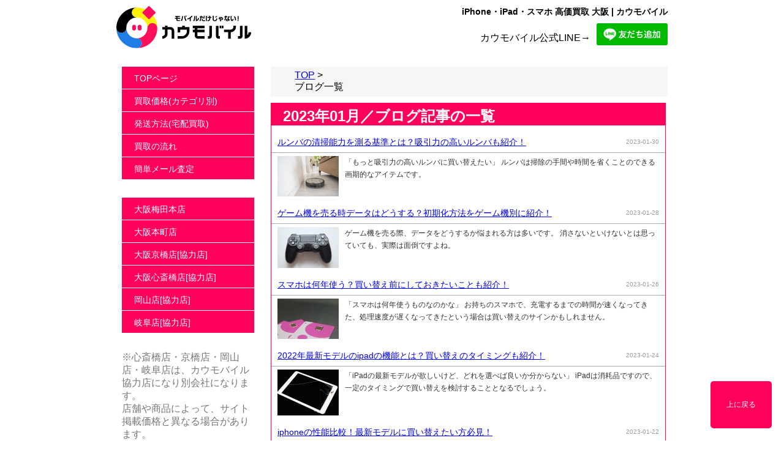

--- FILE ---
content_type: text/html
request_url: https://kaumobile.jp/blog/weblog_2023-01.html
body_size: 6625
content:
<!doctype html>
<html lang="ja-JP">
<head>
<meta charset="utf-8">
<meta name="viewport" content="width=device-width, initial-scale=1">
<meta name="keywords" content="iphone,ipad,スマホ,ゲーム機,高価買取" />
<meta name="description" content="2023年01月／ブログ記事の一覧ページです。" />
<meta http-equiv="X-UA-Compatible" content="IE=edge">
<meta name="robots" content="index, follow">

<!-- Canonical -->
<link rel="canonical" href="https://kaumobile.jp/blog/">

<!-- Favicon -->
<link rel="shortcut icon" href="https://kaumobile.jp/img/img/favicon.ico">

<!-- Preconnect for external resources -->
<link rel="preconnect" href="https://www.googletagmanager.com" crossorigin>
<link rel="preconnect" href="https://ajax.googleapis.com" crossorigin>

<!-- DNS Prefetch for older browsers -->
<link rel="dns-prefetch" href="https://www.googletagmanager.com">
<link rel="dns-prefetch" href="https://ajax.googleapis.com">

<!-- CSS -->
<link rel="stylesheet" href="https://kaumobile.jp/assets/css/main.css" media="all">
<link rel="stylesheet" href="commons/weblogs.css" type="text/css">

<!-- JSON-LD Structured Data -->
<script type="application/ld+json">
{
  "@context": "https://schema.org",
  "@type": "Blog",
  "name": "ブログ一覧 | カウモバイル",
  "description": "カウモバイルのブログ一覧ページでは、iPhoneやスマホ、ゲーム機等の買取情報、買取のコツなどの記事をご覧いただけます。",
  "url": "https://kaumobile.jp/blog/",
  "breadcrumb": {
    "@type": "BreadcrumbList",
    "itemListElement": [
      {
        "@type": "ListItem",
        "position": 1,
        "name": "TOP",
        "item": "https://kaumobile.jp/"
      },
      {
        "@type": "ListItem",
        "position": 2,
        "name": "ブログ一覧",
        "item": "https://kaumobile.jp/blog/"
      }
    ]
  }
}
</script>

<title>2023年01月／ブログ記事の一覧 | カウモバイル</title>

<!-- Google Analytics -->
<script>
  let gtagLoaded = false;

  function loadGoogleAnalytics() {
    if (!gtagLoaded) {
      gtagLoaded = true;
      const script = document.createElement('script');
      script.src = 'https://www.googletagmanager.com/gtag/js?id=G-8QPKL4R2NS';
      script.async = true;
      document.head.appendChild(script);

      window.dataLayer = window.dataLayer || [];
      function gtag(){dataLayer.push(arguments);}
      gtag('js', new Date());
      gtag('config', 'G-8QPKL4R2NS');
    }
  }

  window.addEventListener('scroll', loadGoogleAnalytics, { once: true });
  window.addEventListener('click', loadGoogleAnalytics, { once: true });
</script>
<!-- Google Analytics -->
</head>
<body>
<div id="mainWrapper">
  <header>
    <div id="logo"><a href="https://kaumobile.jp/" target="_top"><img src="../img/header/icon.svg" width="100%" alt="カウモバイル"></a></div>
    <div id="headerLinks">
      <h1><a href="https://kaumobile.jp/" target="_top">iPhone・iPad・スマホ 高価買取 大阪 | カウモバイル</a></h1>
    </div>
    <div id="headerLinks2">カウモバイル公式LINE→<a href="https://lin.ee/tBIzgqC"><img src="https://scdn.line-apps.com/n/line_add_friends/btn/ja.png" alt="友だち追加" height="36" border="0"></a></div>
  </header><!-- #BeginLibraryItem "/Library/new-offer-sub.lbi" -->
<section class="menu_box_sp">
  <div id="fixedBox" class="nav">
    <ul class="menu_sp" >
      <li class="menu__mega"> <a href="https://kaumobile.jp/mailform.html">メール査定</a> </li>
      <li class="menu__mega" id="hover-click"> <a href="#fixedBox" class="init-bottom">店舗一覧</a>
        <ul class="menu__second-level">
          <li><a href="https://kaumobile.jp/shop/osaka1.html" target="_top">大阪梅田本店</a></li>
          <li><a href="https://kaumobile.jp/shop/osaka3.html" target="_top">大阪本町店</a></li>
          <li><a href="https://kaumobile.jp/shop/osaka4.html" target="_top">大阪京橋店[協力店]</a></li>
          <li><a href="https://kaumobile.jp/shop/osaka2.html" target="_top">大阪心斎橋店[協力店]</a></li>
          <li><a href="https://kaumobile.jp/shop/okayma.html" target="_top">岡山店[協力店]</a></li>
          <li><a href="https://kaumobile.jp/shop/gifu1.html" target="_top">岐阜店[協力店]</a></li>
          <li><a href="https://kaumobile.jp/flow-chakubarai.html" target="_top">宅配買取センター</a></li>
        </ul>
      </li>
      <li class="menu__mega" id="hover-click2"> <a href="#fixedBox" class="init-bottom">メニュー</a>
        <ul class="menu__second-level">
          <li><a href="https://kaumobile.jp/">TOPページ</a></li>
          <li><a href="https://kaumobile.jp/category/index.html" target="_top">買取価格(カテゴリ別)</a></li>
          <li><a href="https://kaumobile.jp/flow-chakubarai.html" target="_top">発送方法(宅配買取)</a></li>
          <li><a href="https://kaumobile.jp/tool.html" target="_top">お調べツール</a></li>
          <li><a href="https://kaumobile.jp/company.html" target="_top">会社概要</a></li>
        </ul>
      </li>
    </ul>
  </div>
</section>
<!-- #EndLibraryItem --><div id="content"><!-- #BeginLibraryItem "/Library/new-sideber.lbi" -->
<section class="sidebar">
  <div id="menubar">
    <nav class="menu">
      <ul>
        <li><a href="https://kaumobile.jp/" target="_top">TOPページ</a></li>
        <li><a href="https://kaumobile.jp/category/index.html" target="_top">買取価格(カテゴリ別)</a></li>
        <li><a href="https://kaumobile.jp/flow-chakubarai.html" target="_top">発送方法(宅配買取)</a></li>
        <li><a href="https://kaumobile.jp/flow.html" target="_top">買取の流れ</a></li>
        <li><a href="https://kaumobile.jp/mailform.html" target="_top">簡単メール査定</a></li>
      </ul>
    </nav>
    <nav class="menu">
      <ul>
        <li><a href="https://kaumobile.jp/shop/osaka1.html" target="_top">大阪梅田本店</a></li>
        <li><a href="https://kaumobile.jp/shop/osaka3.html" target="_top">大阪本町店</a></li>
        <li><a href="https://kaumobile.jp/shop/osaka4.html" target="_top">大阪京橋店[協力店]</a></li>
        <li><a href="https://kaumobile.jp/shop/osaka2.html" target="_top">大阪心斎橋店[協力店]</a></li>
        <li><a href="https://kaumobile.jp/shop/okayma.html" target="_top">岡山店[協力店]</a></li>
        <li><a href="https://kaumobile.jp/shop/gifu1.html" target="_top">岐阜店[協力店]</a></li>
      </ul>
    </nav>
    <div id="notice">※心斎橋店・京橋店・岡山店・岐阜店は、カウモバイル協力店になり別会社になります。<br>
    店舗や商品によって、サイト掲載価格と異なる場合があります。<br>
    メールやライン査定など事前に価格確認をお願いいたします。</div>
  </div>
</section>
<!-- #EndLibraryItem --><section class="mainContent">
      <div id="navi">
        <ol itemscope itemtype="https://schema.org/BreadcrumbList">
          <li itemprop="itemListElement" itemscope itemtype="https://schema.org/ListItem"><a itemprop="item" href="https://kaumobile.jp/"><span itemprop="name">TOP</span></a> &gt;
            <meta itemprop="position" content="1" />
          </li>
          <li itemprop="itemListElement" itemscope itemtype="https://schema.org/ListItem"><span itemprop="name">ブログ一覧</span>
            <meta itemprop="position" content="2" />
          </li>
        </ol>
      </div>
      <div class="common">
        <div class="com-header">
          <h2>2023年01月／ブログ記事の一覧</h2>
        </div>
        <div class="com">
          <div class="shop">
            <div class="wl_list">
              <dl>
                		<dt><span>2023-01-30</span><a href="/blog/weblog_1673945517.html">ルンバの清掃能力を測る基準とは？吸引力の高いルンバも紹介！</a></dt>
		<dd><a class="wl_thum_c" href="/blog/weblog_1673945517.html"><img src="/blog/documents/thumnail_1673945517_0.jpg" alt="" /></a>「もっと吸引力の高いルンバに買い替えたい」 ルンバは掃除の手間や時間を省くことのできる画期的なアイテムです。</dd>
		<dt><span>2023-01-28</span><a href="/blog/weblog_1673945403.html">ゲーム機を売る時データはどうする？初期化方法をゲーム機別に紹介！</a></dt>
		<dd><a class="wl_thum_c" href="/blog/weblog_1673945403.html"><img src="/blog/documents/thumnail_1673945403_0.jpg" alt="" /></a>ゲーム機を売る際、データをどうするか悩まれる方は多いです。 消さないといけないとは思っていても、実際は面倒ですよね。</dd>
		<dt><span>2023-01-26</span><a href="/blog/weblog_1673945341.html">スマホは何年使う？買い替え前にしておきたいことも紹介！</a></dt>
		<dd><a class="wl_thum_c" href="/blog/weblog_1673945341.html"><img src="/blog/documents/thumnail_1673945341_0.jpg" alt="" /></a>「スマホは何年使うものなのかな」 お持ちのスマホで、充電するまでの時間が速くなってきた、処理速度が遅くなってきたという場合は買い替えのサインかもしれません。</dd>
		<dt><span>2023-01-24</span><a href="/blog/weblog_1673945255.html">2022年最新モデルのipadの機能とは？買い替えのタイミングも紹介！</a></dt>
		<dd><a class="wl_thum_c" href="/blog/weblog_1673945255.html"><img src="/blog/documents/thumnail_1673945255_0.jpg" alt="" /></a>「iPadの最新モデルが欲しいけど、どれを選べば良いか分からない」 iPadは消耗品ですので、一定のタイミングで買い替えを検討することとなるでしょう。</dd>
		<dt><span>2023-01-22</span><a href="/blog/weblog_1673945214.html">iphoneの性能比較！最新モデルに買い替えたい方必見！</a></dt>
		<dd><a class="wl_thum_c" href="/blog/weblog_1673945214.html"><img src="/blog/documents/thumnail_1673945214_0.jpg" alt="" /></a>「最新のiPhoneにしたいけど、どれを選べば良いか分からない」 毎年新モデルが発売されるiPhoneですが、増えるに従って、選ぶのが難しいと感じる方は少なくありません。</dd>
		<dt><span>2023-01-20</span><a href="/blog/weblog_1673945170.html">携帯はどこで処分できる？処分で気を付けたいことも紹介！</a></dt>
		<dd><a class="wl_thum_c" href="/blog/weblog_1673945170.html"><img src="/blog/documents/thumnail_1673945170_0.jpg" alt="" /></a>「携帯はどこで処分できるのかな」 携帯を買い替える際、これまで使っていた携帯の処分に悩まれる方も多いでしょう。</dd>
		<dt><span>2023-01-18</span><a href="/blog/weblog_1673945083.html">Apple Watchの機種変更をお考えの方へ！suicaの移行方法を紹介！</a></dt>
		<dd><a class="wl_thum_c" href="/blog/weblog_1673945083.html"><img src="/blog/documents/thumnail_1673945083_0.jpg" alt="" /></a>「Apple Watchの機種変更でSuicaを移行させたい」 Apple Watch Series 2 からはFelica機能が使えるようになり、Suicaが利用できます。</dd>
		<dt><span>2023-01-16</span><a href="/blog/weblog_1673945019.html">macbookの液晶割れは修理に出す？それとも買取に出す？</a></dt>
		<dd><a class="wl_thum_c" href="/blog/weblog_1673945019.html"><img src="/blog/documents/thumnail_1673945019_0.jpg" alt="" /></a>「Macbookの液晶が割れてしまった」 液晶割れを放置すると、画面が見づらいだけでなく、怪我をしたり状態が悪化したりする恐れがあります。</dd>
		<dt><span>2023-01-14</span><a href="/blog/weblog_1673944948.html">applepencilがいらない人の特徴とは?メリットの大きい処分方法も紹介！</a></dt>
		<dd><a class="wl_thum_c" href="/blog/weblog_1673944948.html"><img src="/blog/documents/thumnail_1673944948_0.jpg" alt="" /></a>「使わないApple Pencilをどうしようか迷っている」 Apple PencilをiPadの側面につけたまま、使用しない状態で保存していませんか。</dd>
		<dt><span>2023-01-13</span><a href="/blog/weblog_1672933443.html">IQOS(アイコス)の買取をお考えの方へ！製品登録についての注意点を紹介！</a></dt>
		<dd><a class="wl_thum_c" href="/blog/weblog_1672933443.html"><img src="/blog/documents/thumnail_1672933443_0.jpg" alt="" /></a>「iQOS(アイコス)を買取に出したい」 iQOSを買取に出す際には、製品登録に注意する必要があります。</dd>
		<dt><span>2023-01-11</span><a href="/blog/weblog_1672933370.html">AppleWatchは買取がオススメ！今からできる準備を紹介！</a></dt>
		<dd><a class="wl_thum_c" href="/blog/weblog_1672933370.html"><img src="/blog/documents/thumnail_1672933370_0.jpg" alt="" /></a>「AppleWatchを買取に出す前に準備を進めておきたい」 買取の手順自体はシンプルでも、初めての買取だと分からないことも多いでしょう。</dd>
		<dt><span>2023-01-09</span><a href="/blog/weblog_1672933199.html">ipadのネットワーク利用制限は買取に価格に影響する？確認方法を紹介！</a></dt>
		<dd><a class="wl_thum_c" href="/blog/weblog_1672933199.html"><img src="/blog/documents/thumnail_1672933199_0.jpg" alt="" /></a>「ネットワーク利用制限とは何のことかな」 今使っているiPhoneやiPadを買取に出す際、ネットワーク利用制限が確認されることがあります。</dd>
		<dt><span>2023-01-07</span><a href="/blog/weblog_1672933109.html">スマホを現金化したい！アンドロイドを買取に出す際の手順とは？</a></dt>
		<dd><a class="wl_thum_c" href="/blog/weblog_1672933109.html"><img src="/blog/documents/thumnail_1672933109_0.jpg" alt="" /></a>「不要になったアンドロイドスマホを捨てずに現金化したい」 不要になったアンドロイドスマホも、購入当初は高かったため、上記のようにお考えの方は多いと思います。</dd>
		<dt><span>2023-01-05</span><a href="/blog/weblog_1672932888.html">ドコモのガラケーをお持ちの方！買取の機種を機種を確認しよう！</a></dt>
		<dd><a class="wl_thum_c" href="/blog/weblog_1672932888.html"><img src="/blog/documents/thumnail_1672932888_0.jpg" alt="" /></a>「ドコモのガラケーを買い取ってほしい」 現在、スマホユーザーは増えています。</dd>
		<dt><span>2023-01-03</span><a href="/blog/weblog_1672932616.html">iPadの買取で1円でも値段を上げたい方へ！その方法とは？</a></dt>
		<dd><a class="wl_thum_c" href="/blog/weblog_1672932616.html"><img src="/blog/documents/thumnail_1672932616_0.jpg" alt="" /></a>「iPadの買取で値段を1円でも高く上げたい」 タブレットの中でも圧倒的な人気を誇るiPadですが、毎年新たなモデルが発売されています。</dd>
		<dt><span>2023-01-01</span><a href="/blog/weblog_1672932554.html">AppleWatchはなるべく綺麗にしてから買取へ！バンドの手入れ方法とは？</a></dt>
		<dd><a class="wl_thum_c" href="/blog/weblog_1672932554.html"><img src="/blog/documents/thumnail_1672932554_0.jpg" alt="" /></a>AppleWatchの高価買取のポイントの1つに、綺麗な状態にしておくことがあります。 AppleWatchと言えば、腕につけるため、本体に加えバンドが汚れてしまいがちです。</dd>

              </dl>
            </div>
            <div class="wl_mlist">
              <h3>月別アーカイブ</h3>
              <ul class="wl_list">
                		<li><a href="weblog_2026-02.html">2026年02月</a></li>
		<li><a href="weblog_2026-01.html">2026年01月</a></li>
		<li><a href="weblog_2025-12.html">2025年12月</a></li>
		<li><a href="weblog_2025-11.html">2025年11月</a></li>
		<li><a href="weblog_2025-10.html">2025年10月</a></li>
		<li><a href="weblog_2025-09.html">2025年09月</a></li>
		<li><a href="weblog_2025-08.html">2025年08月</a></li>
		<li><a href="weblog_2025-07.html">2025年07月</a></li>
		<li><a href="weblog_2025-06.html">2025年06月</a></li>
		<li><a href="weblog_2025-05.html">2025年05月</a></li>
		<li><a href="weblog_2025-04.html">2025年04月</a></li>
		<li><a href="weblog_2025-03.html">2025年03月</a></li>
		<li><a href="weblog_2025-02.html">2025年02月</a></li>
		<li><a href="weblog_2025-01.html">2025年01月</a></li>
		<li><a href="weblog_2024-12.html">2024年12月</a></li>
		<li><a href="weblog_2024-11.html">2024年11月</a></li>
		<li><a href="weblog_2024-10.html">2024年10月</a></li>
		<li><a href="weblog_2024-09.html">2024年09月</a></li>
		<li><a href="weblog_2024-08.html">2024年08月</a></li>
		<li><a href="weblog_2024-07.html">2024年07月</a></li>
		<li><a href="weblog_2024-06.html">2024年06月</a></li>
		<li><a href="weblog_2024-05.html">2024年05月</a></li>
		<li><a href="weblog_2024-04.html">2024年04月</a></li>
		<li><a href="weblog_2024-03.html">2024年03月</a></li>
		<li><a href="weblog_2024-02.html">2024年02月</a></li>
		<li><a href="weblog_2024-01.html">2024年01月</a></li>
		<li><a href="weblog_2023-12.html">2023年12月</a></li>
		<li><a href="weblog_2023-11.html">2023年11月</a></li>
		<li><a href="weblog_2023-10.html">2023年10月</a></li>
		<li><a href="weblog_2023-09.html">2023年09月</a></li>
		<li><a href="weblog_2023-08.html">2023年08月</a></li>
		<li><a href="weblog_2023-07.html">2023年07月</a></li>
		<li><a href="weblog_2023-06.html">2023年06月</a></li>
		<li><a href="weblog_2023-05.html">2023年05月</a></li>
		<li><a href="weblog_2023-04.html">2023年04月</a></li>
		<li><a href="weblog_2023-03.html">2023年03月</a></li>
		<li><a href="weblog_2023-02.html">2023年02月</a></li>
		<li><a href="weblog_2023-01.html">2023年01月</a></li>
		<li><a href="weblog_2022-12.html">2022年12月</a></li>
		<li><a href="weblog_2022-11.html">2022年11月</a></li>
		<li><a href="weblog_2022-10.html">2022年10月</a></li>
		<li><a href="weblog_2022-09.html">2022年09月</a></li>
		<li><a href="weblog_2022-08.html">2022年08月</a></li>
		<li><a href="weblog_2022-07.html">2022年07月</a></li>
		<li><a href="weblog_2022-06.html">2022年06月</a></li>
		<li><a href="weblog_2022-05.html">2022年05月</a></li>
		<li><a href="weblog_2022-04.html">2022年04月</a></li>
		<li><a href="weblog_2022-03.html">2022年03月</a></li>
		<li><a href="weblog_2022-02.html">2022年02月</a></li>
		<li><a href="weblog_2022-01.html">2022年01月</a></li>
		<li><a href="weblog_2021-12.html">2021年12月</a></li>
		<li><a href="weblog_2021-11.html">2021年11月</a></li>
		<li><a href="weblog_2021-10.html">2021年10月</a></li>
		<li><a href="weblog_2021-09.html">2021年09月</a></li>
		<li><a href="weblog_2021-08.html">2021年08月</a></li>
		<li><a href="weblog_2021-07.html">2021年07月</a></li>
		<li><a href="weblog_2021-06.html">2021年06月</a></li>
		<li><a href="weblog_2021-05.html">2021年05月</a></li>
		<li><a href="weblog_2021-04.html">2021年04月</a></li>
		<li><a href="weblog_2021-03.html">2021年03月</a></li>
		<li><a href="weblog_2021-02.html">2021年02月</a></li>
		<li><a href="weblog_2021-01.html">2021年01月</a></li>
		<li><a href="weblog_2020-12.html">2020年12月</a></li>
		<li><a href="weblog_2020-11.html">2020年11月</a></li>
		<li><a href="weblog_2020-10.html">2020年10月</a></li>
		<li><a href="weblog_2020-09.html">2020年09月</a></li>
		<li><a href="weblog_2020-08.html">2020年08月</a></li>
		<li><a href="weblog_2020-07.html">2020年07月</a></li>
		<li><a href="weblog_2020-06.html">2020年06月</a></li>
		<li><a href="weblog_2020-05.html">2020年05月</a></li>
		<li><a href="weblog_2020-04.html">2020年04月</a></li>
		<li><a href="weblog_2020-03.html">2020年03月</a></li>
		<li><a href="weblog_2020-02.html">2020年02月</a></li>
		<li><a href="weblog_2020-01.html">2020年01月</a></li>
		<li><a href="weblog_2019-12.html">2019年12月</a></li>
		<li><a href="weblog_2019-11.html">2019年11月</a></li>
		<li><a href="weblog_2019-10.html">2019年10月</a></li>
		<li><a href="weblog_2019-09.html">2019年09月</a></li>
		<li><a href="weblog_2019-08.html">2019年08月</a></li>
		<li><a href="weblog_2019-07.html">2019年07月</a></li>
		<li><a href="weblog_2019-06.html">2019年06月</a></li>
		<li><a href="weblog_2019-05.html">2019年05月</a></li>
		<li><a href="weblog_2019-04.html">2019年04月</a></li>
		<li><a href="weblog_2019-03.html">2019年03月</a></li>
		<li><a href="weblog_2019-02.html">2019年02月</a></li>
		<li><a href="weblog_2019-01.html">2019年01月</a></li>
		<li><a href="weblog_2018-12.html">2018年12月</a></li>
		<li><a href="weblog_2018-11.html">2018年11月</a></li>
		<li><a href="weblog_2018-10.html">2018年10月</a></li>
		<li><a href="weblog_2018-09.html">2018年09月</a></li>
		<li><a href="weblog_2018-08.html">2018年08月</a></li>
		<li><a href="weblog_2018-07.html">2018年07月</a></li>
		<li><a href="weblog_2018-06.html">2018年06月</a></li>
		<li><a href="weblog_2018-05.html">2018年05月</a></li>
		<li><a href="weblog_2018-04.html">2018年04月</a></li>
		<li><a href="weblog_2018-03.html">2018年03月</a></li>
		<li><a href="weblog_2018-02.html">2018年02月</a></li>
		<li><a href="weblog_2018-01.html">2018年01月</a></li>
		<li><a href="weblog_2017-12.html">2017年12月</a></li>
		<li><a href="weblog_2017-11.html">2017年11月</a></li>
		<li><a href="weblog_2017-10.html">2017年10月</a></li>
		<li><a href="weblog_2017-09.html">2017年09月</a></li>
		<li><a href="weblog_2017-08.html">2017年08月</a></li>
		<li><a href="weblog_2017-07.html">2017年07月</a></li>
		<li><a href="weblog_2017-06.html">2017年06月</a></li>
		<li><a href="weblog_2017-05.html">2017年05月</a></li>
		<li><a href="weblog_2017-04.html">2017年04月</a></li>
		<li><a href="weblog_2017-03.html">2017年03月</a></li>

              </ul>
            </div>
          </div>
        </div>
      </div>
    </section>
  </div><!-- #BeginLibraryItem "/Library/new-footer.lbi" -->
<!-- 上に戻るボタン-->
<p id="page-top"><a href="#logo">上に戻る</a>
<p id="page-top_sp"><a href="#logo">上に戻る</a> 
  <!-- 上に戻るボタン-->
<footer>
  <div class="footer-setsumei"> 私たちカウモバイルは、iphoneやipad、スマホの買取を専門にしている会社です。大阪を中心に梅田・京橋・本町・心斎橋・難波・宗右衛門・岐阜・岡山で店舗展開しています。iphone・ipad・スマホ・の高価買取はもちろん、apple watch(アップルウォッチ)、macbook(マックブック)、Surface(サーフェス) 、ゲーム機(ニンテンドー スイッチ Nintendo Switch・PS5)、iQOS(アイコス)、ルンバ、ダイソン、WALKMAN(ウォークマン)、WiFiルーターなどスマホやタブレットだけではなく、有名ブランドとなる商材は家電まで幅広く買取対応しています。画面割れ/ガラス割れのiPhone・ipadなどジャンク品の買取や分割支払い中のスマホ・携帯買取などワケありの商品も高価買取しております！ <br>
    大阪府公安委員会許可　第621110121130号 </div>
  <div class="footer-links">サイトマップ
    <ul>
      <li><a href="https://kaumobile.jp/" target="_top">TOPページ</a></li>
      <li><a href="https://kaumobile.jp/category/" target="_top">買取価格(カテゴリ別)</a></li>
      <li><a href="https://kaumobile.jp/mailform.html" target="_top">買取査定フォーム</a></li>
      <li><a href="https://kaumobile.jp/flow-chakubarai.html" target="_top">宅配買取方法</a></li>
      <li><a href="https://kaumobile.jp/mailform-order.html" target="_top">宅配買取申し込みフォーム</a></li>
      <li><a href="https://kaumobile.jp/flow.html" target="_top">買取方法/買取の流れ</a></li>
      <li><a href="https://kaumobile.jp/region.html" target="_top">買取対応地域</a></li>
      <li><a href="https://kaumobile.jp/faq.html" target="_top">よくある質問</a></li>
      <li><a href="https://kaumobile.jp/shop/" target="_top">店舗一覧</a></li>
      <li><a href="https://kaumobile.jp/staff.html" target="_top">スタッフ紹介</a></li>
      <li><a href="https://kaumobile.jp/tool.html" target="_top">お調べツール</a></li>
      <li><a href="https://kaumobile.jp/privacy.html" target="_top">利用規約/プライバシー</a></li>
      <li><a href="https://kaumobile.jp/company.html" target="_top">会社概要</a></li>
    </ul>
  </div>
  <div class="footer-copyright">Copyright (C)2011-2025 大阪でiPhone・iPad・スマホの高価買取ならカウモバイル All rights reserved.</div>
</footer>
<!-- #EndLibraryItem --></div>
<!--[js]--> 
<!--<script src="https://ajax.googleapis.com/ajax/libs/jquery/3.6.1/jquery.min.js" defer></script>--> 
<script type="text/javascript" src="commons/webpad.js" defer></script>
<script src="https://kaumobile.jp/assets/js/totop.js" defer></script>
<!--[js]--> 
<!--[smp-menu]-->
<script defer>
document.addEventListener("DOMContentLoaded", function() {
  // メニュー1
  var hoverClick = document.querySelector("#hover-click");
  var hoverClickMenu = hoverClick.querySelector("ul");
  var hoverClickLink = hoverClick.querySelector("a");

  hoverClickLink.addEventListener("click", function(e) {
    e.preventDefault();
    hoverClickMenu.style.display = hoverClickMenu.style.display === "none" || !hoverClickMenu.style.display ? "block" : "none";
  });

  // メニュー2
  var hoverClick2 = document.querySelector("#hover-click2");
  var hoverClick2Menu = hoverClick2.querySelector("ul");
  var hoverClick2Link = hoverClick2.querySelector("a");

  hoverClick2Link.addEventListener("click", function(e) {
    e.preventDefault();
    hoverClick2Menu.style.display = hoverClick2Menu.style.display === "none" || !hoverClick2Menu.style.display ? "block" : "none";
  });

  // 固定ナビゲーションとスクロールでメニューを閉じる
  var nav = document.getElementById("fixedBox");
  var offsetTop = nav.offsetTop;

  window.addEventListener("scroll", function() {
    // 固定ナビゲーション
    if (window.scrollY > offsetTop) {
      nav.classList.add("fixed");
    } else {
      nav.classList.remove("fixed");
    }

    // スクロールでメニューを閉じる
    if (hoverClickMenu.style.display === "block") {
      hoverClickMenu.style.display = "none";
    }
    if (hoverClick2Menu.style.display === "block") {
      hoverClick2Menu.style.display = "none";
    }
  });
});
</script>
<!--[smp-menu]--> 
</body>
</html>

--- FILE ---
content_type: text/css
request_url: https://kaumobile.jp/assets/css/main.css
body_size: 8810
content:
@charset "utf-8";
/* リセット */
body, div, dl, dt, dd, ul, ol, li, h1, h2, h3, pre, form, input, textarea, p, th, td {
  margin: 0;
  padding: 0;
}
.shop .shop-name .box26 {
  padding-top: 5px;
  padding-right: 5px;
  padding-bottom: 5px;
  padding-left: 5px;
  background-color: #FFF17A;
  border-style: dotted;
  border-width: thin;
}
table {
  border-collapse: collapse;
  border-spacing: 0;
}
th {
  background: #f1f1f1;
}
tr .blue {
  background-color: skyblue;
}
th, td {
  border: 1px solid #ddd;
  padding: 2px 2px;
  font-size: 15px;
}
strong, th, var {
  font-style: normal;
  font-weight: normal;
}
ol, ul {
  list-style: none;
  margin-left: 20px;
}
h1, h2, h3 {
  font-size: 14px;
  line-height: 130%;
}
q:before, q:after {
  content: '';
}
img {
  border: 0px;
  padding: 0px;
  /* 以下を追加 */
  vertical-align: bottom;
  margin-top: 0px;
  margin-right: 0px;
  margin-bottom: 0px;
  margin-left: 0px;
}
/* CLASS
--------------------------------------------------------------------*/
.blue {
  background-color: #1DB4FF;
}
.mb25 {
  margin-bottom: 25px;
}
.mt15 {
  margin-top: 15px;
}
/*.hand{cursor:hand;}*/
.tr {
  text-align: right;
}
.red {
  color: #ff0000;
}
.top {
  width: 940px;
  margin: 60px auto;
  padding: 0;
  text-align: right;
}
.left {
  float: left;
  display: inline-block;
}
.mt15.mb25 tr td {
  padding-top: 7px;
  padding-bottom: 5px;
}
.gray {
  background-color: #a9a9a9;
}
.mainContent body .productRow {
  float: none;
  clear: both;
}
.clear {
  clear: both;
}
/* スマホメニュー */
.menu_box_sp {
  display: none;
}
.menu_sp {
  display: none;
}
/* 検索機能 */
.highlight {
  background-color: yellow;
}
.search-container {
  display: flex;
  flex-direction: column; /* 子要素を縦方向に配置 */
  align-items: center; /* 中央揃え */
  width: 70%;
  margin: auto;
  margin-bottom: 20px; /* ボタンの下に20pxのスペースを追加 */
}
.search-controls {
  display: flex;
  width: 100%; /* 検索コントロールを親コンテナの幅いっぱいにする */
  justify-content: space-between; /* スペースを最大限に使ってアイテムを配置 */
  margin-bottom: 10px; /* 検索結果との間にスペースを設ける */
}
.search-controls input, .search-controls button {
  height: 40px; /* 高さを40pxに設定 */
  font-size: calc(10px + 0.5vw); /* ビューポート幅に応じて動的に変更 */
}
.search-controls input {
  width: 80%; /* 入力フィールドの幅 */
  margin-right: 10px; /* ボタンとの間隔 */
}
.search-controls button {
  width: 20%; /* ボタンの幅 */
}
/* 検索機能 */
/* CLASS
--------------------------------------------------------------------*/
#page-top_sp {
  display: none;
}
/* Global Styles */
/*a:hover {
	opacity: 0.8;
}*/
/*header*/
header {
  color: rgba(146, 146, 146, 1.00);
  font-size: 16px;
  font-style: normal;
  font-weight: 400;
}
/* Logo placeholder*/
#logo {
  float: left;
  padding-top: 10px;
  padding-bottom: 10px;
  width: 220px;
  text-align: center;
  color: rgba(255, 255, 255, 1.00);
  max-width: 300px;
}
/* div for Links in header */
#headerLinks {
  float: right;
  width: calc(100% - 220px);
  text-align: right;
  padding-top: 10px;
  background-color: rgba(255, 255, 255, 1.00);
  padding-bottom: 5px;
}
/* Links in header */
#headerLinks a {
  text-decoration: none;
  color: rgba(0, 0, 0, 1.00);
  padding-left: 66px;
  font-size: 14px;
}
#headerLinks2 {
  float: right;
  width: calc(100% - 220px);
  text-align: right;
  background-color: rgba(255, 255, 255, 1.00);
  clear: right;
  padding-top: 5px;
  padding-bottom: 5px;
  color: #000000;
}
/* Links in header */
#headerLinks2 a {
  text-decoration: none;
  /* color: rgba(0,0,0,1.00); */
  color: #00c300;
  padding-left: 10px;
  font-size: 30px;
  font-weight: bold;
}
/* Offer text banner*/
/*.offer h2 {
	font-size: 16px;
	font-weight: normal;
	text-align: left;
	line-height: 1.8;
	color: #000000;
	padding: 20px 30px;
	margin-top: 20px;
	margin-left: 5px;
	margin-bottom: 20px;
	margin-right: 5px;
	background-color: rgba(246,246,246,1.00);
	border-radius: 20px;
}*/
.offer h2 {
  font-size: 15px; /* 少し小さめの文字サイズに */
  font-weight: normal;
  text-align: left;
  line-height: 1.6; /* よりコンパクトな行間に */
  color: #000000;
  padding: 10px 10px; /* 内側の余白を減らす */
  margin-top: 10px;
  margin-left: 5px;
  margin-bottom: 10px;
  margin-right: 5px;
  background-color: rgba(246, 246, 246, 1.00);
  border-radius: 15px; /* より穏やかな角丸に */
}
.offer {
  clear: both;
}
/* Main content of the site */
#content {
  clear: both;
  overflow: auto;
  padding-top: 20px;
  color: #000000;
}
/* Sidebar */
#content .sidebar {
  color: rgba(119, 119, 119, 1.00);
  float: left;
  width: 24%;
  padding-left: 1%;
  padding-right: 1%;
  text-align: center;
  /* padding-top: 36px; */
  height: auto;
}
/* main content of the site */
#content .mainContent {
  float: left;
  width: 72%;
  text-align: center;
  padding-left: 2%;
}
#content .mainContent .text {
  text-align: left;
}
#content .mainContent .text h3 {
  font-size: 18px;
  font-weight: bold;
  margin: 0 auto 10px auto;
}
#content .mainContent .text p {
  margin-bottom: 30px;
}
/*menubar's properties for menus in sidebar */
#content .sidebar #menubar {
  text-align: left;
  position: relative;
  left: 0%;
}
/* Search field in sidebar */
#content .sidebar #search {
  width: 100%;
  border-radius: 0px;
  height: 42px;
  text-align: center;
  color: rgba(208, 207, 207, 1.00);
  font-size: 14px;
  margin-bottom: 21px;
}
/* Whole page content */
#mainWrapper {
  font-family: "メイリオ", Meiryo, Osaka, "ＭＳ Ｐゴシック", "MS PGothic", Helvetica, Arial, sans-serif;
  max-width: 900px;
  width: 100%;
  margin-left: auto;
  margin-right: auto;
}
/*menu elements */
.menu ul li {
  list-style-type: none;
  font-size: x-large;
  position: relative;
  color: #ffffff;
  border-bottom: 1px solid #fff;
  background-color: #ff015b;
  /* padding-top: 5px; */
  /* padding-bottom: 5px; */
  padding-left: 20px;
  /* padding-right: 2px; */
  /* background-image: url(../../img/btn/btb-bg.gif); */
  background-repeat: no-repeat;
  background-position: 0px 0px;
  line-height: 32px;
  height: 36px;
}
.menu ul li:hover {
  background-color: #ff4d8c;
}
.menu ul {
  margin: 0;
}
/* Product rows for catalog */
#content .mainContent .productRow {
  overflow: auto;
  color: rgba(0, 0, 0, 1.00);
}
/* Each product Information in the catalog */
.mainContent .productRow .productInfo {
  padding-left: 1%;
  padding-right: 1%;
  width: 30%;
  margin-bottom: 55px;
  display: inline-block; /* インラインブロック化 */
  vertical-align: top; /* 上端を揃える */
}
/* Prices of a products in catalog */
.productRow .productInfo .price {
  color: rgba(0, 0, 0, 1.00);
  font-size: 15px;
  line-height: 1.1;
  position: relative;
}
.productRow .productInfo p.price {
  margin-top: 5px;
  height: 34px;
}
/* Content holder for products in catalog*/
/* Buy button for products in catalog */
/* footer */
#mainWrapper footer {
  clear: both;
  background-color: rgba(255, 1, 91, 1.00);
  line-height: 1.8;
  text-align: left;
  color: #FFFFFF;
}
/*Each footer content */
#mainWrapper footer div {
  margin: 20px auto;
  width: 92%;
}
/* Links in footer */
footer div a {
  text-decoration: none;
  color: #ffffff;
}
footer div a:hover {
  opacity: 0.8;
}
div.footer-setsumei {
  padding: 30px 0;
  width: 92%;
  border-bottom: 1px dotted #ffffff;
}
#mainWrapper footer .footer-links p {
  width: 90%;
  margin: 20px auto 0 auto;
  text-align: left;
  font-size: 1.2rem;
  font-weight: bold;
}
#mainWrapper footer .footer-links ul {
  margin: 0 auto;
  padding: 10px 5% 3% 5%;
  list-style: none;
  display: flex;
  flex-wrap: wrap;
  text-align: left;
}
#mainWrapper footer .footer-links li {
  width: 30%;
  padding: 5px 0 5px 3%;
  text-align: left;
  font-size: 0.85rem;
}
.footer-copyright {
  padding-bottom: 2%;
  text-align: center;
  font-size: 0.8rem;
}
/*円形にする */
.productInfo div img {
  max-width: 100%;
  height: auto;
}
.category a img {
  border-radius: 30%; /* 角丸半径を50%にする(=円形にする) */
  width: 110px;
  height: 110px;
}
/*円形にするmini */
.category-mini a img {
  border-radius: 30%; /* 角丸半径を50%にする(=円形にする) */
  width: 64px; /* 元の幅の80% */
  height: 48px; /* 元の高さの80% */
}
.mainContent .productRow .productInfo-mini {
  background: #ffffff;
  border-radius: 10px;
  padding-left: 1%;
  padding-right: 1%;
  width: 17%;
  margin-top: 10px;
  margin-bottom: 10px;
  display: inline-block;
  vertical-align: top;
}
.mainContent .productRow .productInfo-mini a {
  color: inherit;
  text-decoration: none;
  display: block;
  width: 100%;
  height: 100%;
}
/* Links in sidebar */
.sidebar #menubar .menu ul li a {
  color: rgba(255, 255, 255, 1.00);
  text-decoration: none;
}
.sidebar #menubar .menu ul li a:hover {
  text-decoration: none;
}
/* Menu headings in sidebar */
#menubar .menu h2 {
  font-size: 14px;
}
/*Links under menus in sidebar */
#menubar .menu ul li a {
  font-size: 14px;
}
/* Menus in sidebar */
.sidebar #menubar .menu {
  margin-bottom: 29px;
}
/* Container for links in footer */
#mainWrapper .offer img {
  float: left;
  max-width: 100%;
  height: auto;
}
.com .price .price-item-icon {
  float: right;
  clear: both;
}
.com .price .price-item-price2 table td {
  text-align: left; /* または right、center、justify などに変更 */
}
.com .price .price-item-price2 {
  float: right;
  font-size: 1em;
  clear: right;
  padding-top: 10px;
  text-align: justify;
}
.com .price .price-img {
  height: 100%;
  margin: 15px -10px 15px 0;
  float: left;
  min-width: 80px;
  background-image: url(../../img/icon/noimg.jpg);
  background-repeat: no-repeat;
  max-width: 480px;
}
.com .price .price-item {
  float: right;
  width: 85%;
  clear: right;
  margin-top: 25px;
}
.com .price .price-item2 {
  float: right;
  width: 70%;
  clear: right;
}
.com .price .price-item-price3 {
  font-size: 1.3em;
  clear: left;
  padding-top: 10px;
  width: 100%;
  float: left;
}
.mainContent .common .com {
  float: left;
  width: 100%;
}
#content .mainContent #navi {
  text-align: left;
  float: left;
  width: 97%;
  padding-top: 5px;
  padding-bottom: 5px;
  padding-left: 3%;
  margin-bottom: 10px;
  background-color: #F6F6F6;
}
.common .com .shop {
  font-size: medium;
  float: left;
  width: 100%;
  line-height: 150%;
  color: #3B3B3B;
}
.shop-info-all p {
  border-bottom: thin dotted #FF015B;
}
.com .shop .shop-info-all {
  width: 100%;
  float: left;
}
.shop .shop-info-all .shop-map {
  width: 100%;
  float: left;
}
.com .shop .shop-icon {
  float: left;
  width: 100%;
}
.shop .shop-icon img {
  width: 25%;
}
.shop .shop-info-all .shop-img {
  width: auto;
  float: left;
}
.shop .shop-info-all .shop-info {
  width: 100%;
  float: left;
}
.mainContent .common .com-header {
  float: left;
  width: 94.1%;
  padding-left: 3%;
  padding-top: 5px;
  padding-right: 3%;
  padding-bottom: 0px;
  background-color: #FF015B;
  color: #FFFFFF;
}
.com .shop .shop-name {
  float: left;
  width: 94%;
  padding-left: 3%;
  padding-right: 3%;
  padding-top: 10px;
  padding-bottom: 10px;
}
.common .com .price {
  padding-left: 2%;
  padding-right: 2%;
  border-bottom: thin double #FF015B;
  /* カタログ display:inline-flex; */
  float: left;
  width: 96%;
  -webkit-box-sizing: content-box;
  -moz-box-sizing: content-box;
  box-sizing: content-box;
}
#content .mainContent .common {
  text-align: left;
  margin-bottom: 20px;
  float: left;
  width: 99.5%;
  -webkit-box-sizing: border-box;
  -moz-box-sizing: border-box;
  box-sizing: border-box;
  border: thin solid #FF015B;
}
#content .mainContent .flow_box .common td:first-child {
  padding: 15px;
  text-align: center;
}
#content .mainContent .flow_box .common td:nth-child(2) {
  padding: 15px;
  text-align: left;
}
#content .mainContent .flow_box .common th:nth-child(2) {
  padding: 15px;
  text-align: left;
}
.flow_box .common .com .price .price-img2 {
  vertical-align: middle;
  padding: 20px;
  float: left;
}
.flow_box .common .com .price .price-item2 {
  float: left;
  padding-top: 35px;
  padding-left: 35px;
}
.flow_box tr td:first-child {
  width: 150px;
  margin-top: 0;
  margin-bottom: 0;
}
.flow_box .common .com .price {
  display: inline-flex;
  float: left;
}
/* カタログ */
.common .com .kiyaku td {
  padding: 15px;
  line-height: 1.6;
  text-align: left;
}
.common .com .kiyaku th {
  padding: 15px;
  line-height: 1.6;
  text-align: left;
}
.common .com .shoplist {
  padding: 10px;
  margin: 10px 10px 0 10px;
  border: 2px solid #000000;
  background-image: url(../../img/img/shop_list_bg.jpg);
  background-repeat: no-repeat;
  background-position: right 5px bottom 5px;
}
.common .com .shoplist a {
  line-height: 1.1;
  text-decoration: none;
}
.common .com .shoplist .top_box {
  display: flex;
  justify-content: space-between;
}
.common .com .shoplist .thumb_img {
  width: 20%;
}
.common .com .shoplist .thumb_img img {
  width: 90%;
}
.common .com .shoplist .title_box {
  width: 80%;
  height: 140px;
  clear: both;
}
.common .com .shoplist .upper_box .title1 {
  float: left;
  padding: 2%;
  width: 42%;
  height: 28px;
  font-size: 26px;
  font-weight: bold;
  color: #000000;
  white-space: nowrap;
}
.common .com .shoplist .upper_box p.title1 {
  padding: 0 0 0 2%;
}
.common .com .shoplist .upper_box .title2 {
  float: right;
  padding: 2% 0 0 0;
  width: 52%;
  height: 30px;
  font-size: 36px;
  font-weight: bold;
  text-align: right;
  color: #000000;
  white-space: nowrap;
}
.common .com .shoplist .upper_box p.title2 {
  padding: 0 0 0 2%;
}
.common .com .shoplist .upper_box .title3 {
  margin-bottom: 10px;
  float: left;
  padding: 2%;
  width: 96%;
  height: 30px;
  font-size: 18px;
  font-weight: bold;
  color: #ff015b;
  line-height: 1.6;
  vertical-align: middle;
}
.common .com .shoplist .upper_box span.shop_tel {
  font-size: 40px;
  font-weight: bold;
  color: #309e2b;
  font-family: verdana;
  line-height: 1;
}
.common .com .shoplist .bottom_box {
  margin-top: 10px;
  clear: both;
  display: flex;
  justify-content: space-between;
}
.common .com .shoplist .bottom_box .shop_time {
  font-size: 20px;
  font-weight: bold;
  color: #79a1fe;
  line-height: 1.5;
}
.common .com .shoplist .bottom_box .img_box {
  width: 50%;
}
.common .com .shoplist .bottom_box .img_box img {
  width: 100%;
  max-width: 70px;
}
.common .com p.shop_name {
  text-align: center;
  margin-bottom: 10px;
}
.common .com p.shop_name a {
  text-decoration: none;
  font-size: 14px;
  font-weight: bold;
}
.common .com .staff_text td {
  text-align: center;
}
.common .com .staff_text td:nth-child(2) {
  text-align: center !important;
}
.common .com .staff_text td:first-child {
  padding: 20px 10px;
  width: 240px;
}
.common .com .gaiyou_text td {
  text-align: left;
}
.common .com .gaiyou_text td:first-child {
  width: 150px;
  padding-left: 20px;
  min-width: 60px;
}
.common .com .gaiyou_text td.img_center {
  text-align: center !important;
}
.common .com-header h2 {
  font-size: x-large;
  color: #FFFFFF;
}
.common .com-header .time {
  text-align: left;
  color: #FFFFFF;
  font-size: 1.5em;
  font-weight: bold;
}
#sp-con-all {
  float: left;
  width: 100%;
}
.sp-con {
  float: left;
  width: 100%;
}
.sp-con img {
  float: left;
  width: 100%;
  max-width: 630px;
}
/* 上に戻るボタン */
#page-top {
  position: fixed;
  bottom: 20px;
  right: 20px;
  font-size: 77%;
}
#page-top a {
  background: #fe015b;
  text-decoration: none;
  color: #fff;
  width: 100px;
  padding: 30px 0;
  text-align: center;
  display: block;
  border-radius: 5px;
}
#page-top a:hover {
  text-decoration: none;
  background: #ff4d8c;
}
.item category {
  display: inline-block;
  vertical-align: top;
}
/* 色々ボタン始まり */
.btn-vertical-border {
  display: inline-block;
  color: #000000;
}
/* 色々ボタン終わり　*/
/* お知らせフレーム2　*/
.box27 {
  position: relative;
  margin: 2em 0;
  padding: 0.5em 1em;
  border: solid 3px #ff015b;
  float: left;
}
.box27 .box-title {
  position: absolute;
  display: inline-block;
  top: -27px;
  left: -3px;
  padding: 0 9px;
  max-height: 50px;
  line-height: 25px;
  font-size: 17px;
  background: #ff015b;
  color: #ffffff;
  font-weight: bold;
  border-radius: 5px 5px 0 0;
}
.box27 p {
  margin: 0;
  padding: 0;
  font-weight: bold;
  text-align: left;
}
.box28 {
  position: relative;
  margin: 2em 0;
  padding: 0.5em 1em;
  border: solid 3px #2D80FF;
  float: left;
}
.box28 .box-title {
  position: absolute;
  display: inline-block;
  top: -27px;
  left: -3px;
  padding: 0 9px;
  max-height: 50px;
  line-height: 25px;
  font-size: 17px;
  background: #2D80FF;
  color: #FFFFFF;
  font-weight: bold;
  border-radius: 5px 5px 0 0;
}
.box28 p {
  margin: 0;
  padding: 0;
  font-weight: bold;
  text-align: left;
}
.box29 {
  position: relative;
  margin: 2em 0;
  padding: 0.5em 1em;
  border: solid 3px #00B200;
  float: left;
}
.box29 .box-title {
  position: absolute;
  display: inline-block;
  top: -27px;
  left: -3px;
  padding: 0 9px;
  max-height: 50px;
  line-height: 25px;
  font-size: 17px;
  background: #00B200;
  color: #FFFFFF;
  font-weight: bold;
  border-radius: 5px 5px 0 0;
}
.box29 p {
  margin: 0;
  padding: 0;
  font-weight: bold;
  text-align: left;
}
p.break {
  word-break: break-all;
}
p.break-red {
  word-break: break-all;
  color: #FF0004;
}
/* お知らせフレーム2　*/
/* calendar始　*/
/* calendar終　*/
/* スクロールバー始 */
.table-scroll {
  overflow-x: scroll; /*スクロールさせる*/
  white-space: nowrap; /*文字の折り返しを禁止*/
}
.table-scroll::-webkit-scrollbar-track {
  background: #333;
}
.table-scroll::-webkit-scrollbar-thumb {
  background: #999;
}
.table-scroll table {
  border-collapse: collapse;
  border-spacing: 0;
  border-top: #ccc solid 1px;
  border-left: #ccc solid 1px;
}
.table-scroll table th, .table-scroll table td {
  padding: 10px 15px;
  font-weight: normal;
  border-right: #ccc solid 1px;
  border-bottom: #ccc solid 1px;
  font-size: 12px;
}
.table-scroll table th {
  background: #eee;
  width: 80px;
}
/* スクロールバー終 */
/* スライド*/
.h3-red {
  visibility: visible;
  width: 100%;
  background-color: #FF0004;
  text-align: center;
  color: #FFFFFF;
  font-size: 1rem; /* font-weight: bold; */ /*装飾*/
}
/* 2023 FAQ renewal */
.m_qa {
  font-family: "Noto Sans CJK JP", sans-serif;
  margin-top: 30px;
}
.m_accordion {
  width: 100%;
  margin-bottom: 15px;
}
.m_accordion input {
  display: none;
}
.m_accordion label {
  background: #7fd23b;
  text-align: left;
  display: flex;
  justify-content: flex-start;
  align-items: center;
  cursor: pointer;
  position: relative;
  width: calc(100% - 60px);
  min-height: 60px;
  padding-left: 12.5px;
  padding-right: 47.5px;
}
.m_accordion_q {
  background: #fff;
  border-radius: 100%;
  text-align: center;
  min-width: 35px;
  min-height: 35px;
  margin-right: 12.5px;
}
.m_accordion_q img {
  border-radius: 5px;
  width: 25px;
  height: 25px;
  margin-top: 5px;
}
.m_accordion label::after {
  border-left: 3px solid #fff;
  border-bottom: 3px solid #fff;
  content: '';
  position: absolute;
  top: calc(50% - 15px);
  right: 15px;
  width: 15px;
  height: 15px;
  transform: rotateX(0deg) rotateZ(-45deg);
  transition: top 0.5s, transform 0.5s;
}
.m_accordion input:checked ~ label::after {
  top: calc(50% - 6px);
  transform: rotateX(180deg) rotateZ(-45deg);
}
.m_accordion_text {
  color: #fff;
  font-size: 20px;
  font-weight: 700;
  margin: 6px 0;
}
.m_accordion_fold {
  border: 2.5px solid #7fd23b;
  border-top: none;
  font-size: 15px;
  text-align: left;
  max-height: 0;
  padding: 0 20px;
  opacity: 0;
  overflow: hidden;
  transition: all 0.3s ease-out;
}
.m_accordion input:checked ~ .m_accordion_fold {
  width: calc(100% - 45px);
  min-height: 44px;
  max-height: 250px;
  padding: 15px 20px;
  opacity: 1;
}
.m_accordion input:checked ~ .m_accordion_longfold {
  max-height: 500px;
}
/* 2023 Shop renewal */
.m_shop {
  font-family: "Noto Sans CJK JP", sans-serif;
  margin-top: 85px;
  clear: both;
}
.m_shop_index {
  display: flex;
  flex-wrap: wrap;
  justify-content: space-between;
  margin: 0 13px 13px;
}
.m_shop_index a {
  color: inherit;
  font-size: 12px;
  text-decoration: none;
  display: flex;
  flex-direction: column;
  justify-content: flex-start;
  align-items: center;
  margin: 0 2.5px;
  margin-bottom: 15px;
}
.m_shop_index a:hover {
  opacity: 0.7;
}
.m_shop_index img {
  border: 2.5px solid #ff015b;
  border-radius: 100%;
  width: 80px;
  height: 80px;
  margin-bottom: 5px;
}
.m_index_dummy {
  width: 90px;
  height: 0;
  margin: 0;
}
.m_shop_frame {
  border: 2.5px solid #ff015b;
  display: flex;
  flex-wrap: wrap;
  justify-content: center;
  width: calc(100% - 55px);
  margin-bottom: 30px;
  padding: 25px;
}
.m_shop_frame h2, .m_detail h2 {
  border-left: 7.5px solid #ff015b;
  font-size: 36px;
  line-height: 1.2;
  text-align: left;
  width: 100%;
  margin-bottom: 30px;
  padding-left: 18px;
}
.m_shop_frame table {
  width: calc(100% - 245px);
}
.m_shop_frame th {
  background: #fee9f0;
  font-size: 16px;
  font-weight: 700;
  text-align: left;
  vertical-align: top;
  min-width: 65px;
  padding: 10px 15px;
}
.m_shop_frame td {
  font-size: 16px;
  text-align: left;
  vertical-align: top;
  padding: 10px 15px;
}
.m_shop_frame strong {
  font-weight: 700;
}
.m_shop_frame .m_shop_tel {
  color: #309e2b;
  font-size: 22px;
  font-weight: 700;
  line-height: 2;
  white-space: nowrap;
  padding-top: 0;
  padding-bottom: 0;
}
.m_shop_image {
  width: 215px;
  padding-left: 30px;
}
.m_shop_image > img {
  background: #555;
  width: 215px;
  height: 215px;
  object-fit: contain;
  object-position: center;
}
.m_shop_image > div {
  display: flex;
  justify-content: space-between;
  align-items: flex-start;
  padding-top: 5px;
}
.m_shop_image > div img {
  cursor: pointer;
  width: 50px;
  height: 50px;
}
.m_shop_button {
  background: #ff015b;
  border-radius: 50px;
  color: #fff;
  font-size: 24px;
  font-weight: 700;
  line-height: 2;
  text-decoration: none;
  width: 300px;
  height: 50px;
  margin-top: 40px;
}
.m_shop_button:hover {
  opacity: 0.7;
}
.m_shop_dummy {
  width: 50px;
  height: 0;
}
/* 2023 Detail renewal */
.m_detail {
  font-family: "Noto Sans CJK JP", sans-serif;
  width: calc(100% - 50px);
  margin: 0 25px;
  margin-top: 100px;
}
.m_detail h2 {
  margin-left: -25px;
}
.m_detail_feature {
  text-align: left;
  margin-top: -15px;
  margin-bottom: 30px;
}
.m_detail_cat {
  background: #ff015b;
  color: #ffffff;
  font-size: 15px;
  font-weight: 700;
  line-height: 1.8;
  display: inline-block;
  width: 90px;
  height: 25px;
  margin-right: 8px;
  padding-left: 15px;
  clip-path: polygon(0 0, 85% 0, 100% 50%, 85% 100%, 0 100%);
}
.m_detail_cate {
  border-radius: 5px;
  font-size: 15px;
  font-weight: 700;
  line-height: 1.8;
  text-align: center;
  display: inline-block;
  width: 90px;
  height: 25px;
  margin: 0 2.5px;
}
.m_detail_blue {
  border: 2.5px solid #3b71ac;
  color: #3b71ac;
}
.m_detail_yellow {
  border: 2.5px solid #f59a18;
  color: #f59a18;
}
.m_detail_fv {
  border-bottom: 1px solid #eee;
  display: flex;
  flex-wrap: nowrap;
  padding-bottom: 30px;
}
.m_detail_fv img {
  width: 340px;
  height: 230px;
}
.m_detail_fv p {
  font-size: 18px;
  text-align: left;
  margin-left: 25px;
}
.m_title {
  font-size: 24px;
  font-weight: 700;
  position: relative;
  margin-top: 30px;
  margin-bottom: 50px;
}
.m_title::after {
  background: #ff015b;
  content: '';
  position: absolute;
  left: calc(50% - 12.5px);
  bottom: -15px;
  width: 25px;
  height: 3px;
}
.m_attention {
  background: #fffab2;
}
.m_detail table {
  width: 100%;
  margin-bottom: 50px;
}
.m_detail th {
  background: #fee9f0;
  font-size: 16px;
  font-weight: 700;
  text-align: left;
  vertical-align: top;
  min-width: 180px;
  padding: 10px 15px;
}
.m_detail td {
  font-size: 16px;
  text-align: left;
  vertical-align: top;
  padding: 10px 15px;
}
.m_detail iframe {
  width: 100%;
  height: 450px;
}
.m_detail_left {
  text-align: left;
  margin-bottom: 50px;
}
.m_detail_link {
  font-size: 15px;
  font-weight: 700;
}
.m_detail_images {
  display: flex;
  flex-wrap: wrap;
  justify-content: space-between;
  margin-bottom: 30px;
}
.m_detail_images figure {
  width: 48.5%;
  margin: 0;
  margin-bottom: 3%;
}
.m_detail_small {
  width: 31.3% !important;
}
.m_detail_full {
  width: 100% !important;
}
.m_detail_images img {
  width: 100%;
  height: auto;
}
/* 2023 Company renewal */
.m_detail_company_fv {
  position: relative;
  height: 358px;
  margin-bottom: 50px;
}
.m_detail_company_fv p {
  font-size: 12px;
  font-weight: 700;
  position: absolute;
  left: 0;
  bottom: -18px;
}
.m_detail_company_fv img:nth-child(1) {
  border: 7.5px solid #ffffff;
  box-shadow: 1.5px 1.5px 3.5px rgba(0, 0, 0, .25);
  position: absolute;
  top: 0;
  left: 5px;
  width: 420px;
  height: 315px;
  transform: rotate(-2deg);
}
.m_detail_company_fv img:nth-child(2) {
  border: 7.5px solid #ffffff;
  box-shadow: 1.5px 1.5px 3.5px rgba(0, 0, 0, .25);
  position: absolute;
  right: 6px;
  bottom: 0;
  width: 300px;
  height: 225px;
  transform: rotate(1.5deg);
}
.m_detail_company_fv img:nth-child(3) {
  position: absolute;
  top: calc(60% - (80px / 2));
  left: calc(50% - (247px / 2));
  width: 247px;
  height: 80px;
  filter:
    drop-shadow(0 0 10px #fff) drop-shadow(0 0 10px #fff) drop-shadow(0 0 10px #fff) drop-shadow(0 0 10px #fff) drop-shadow(0 0 10px #fff);
}
.m_detail_company th {
  background: #fef8e9;
}
/* 2023 Chakubarai renewal */
.m_flow {
  font-family: "Noto Sans CJK JP", sans-serif;
  width: 100%;
  margin-top: 215px;
  clear: both;
}
.m_flow_step {
  text-align: left;
  display: flex;
  flex-wrap: wrap;
  position: relative;
  margin: 0 15px 25px;
}
.m_flow_step::after {
  border-left: 2.5px dotted #67bb0d;
  content: '';
  position: absolute;
  top: 30px;
  left: 18px;
  width: 1px;
  height: 100%;
}
.m_flow_step:nth-last-of-type(1) {
  margin-bottom: 50px;
}
.m_flow_step:nth-last-of-type(1)::after {
  display: none;
}
.m_flow_step li:nth-child(1) {
  background: #67bb0d;
  border-radius: 100%;
  color: #fff;
  font-size: 24px;
  font-weight: 700;
  display: flex;
  justify-content: center;
  align-items: center;
  width: 40px;
  height: 40px;
}
.m_flow_step li:nth-child(2) {
  font-size: 24px;
  font-weight: 700;
  width: calc(100% - 55px);
  margin-left: 15px;
}
.m_flow_step li:nth-child(3) {
  background: #deedce;
  border-radius: 10px;
  text-align: center;
  width: calc(100% - 55px);
  margin-left: 55px;
  padding: 15px 25px;
}
.m_flow_step li:nth-child(3) p {
  font-size: 15px;
  text-align: left;
}
.m_flow_step li:nth-child(3) a {
  background: #67bb0d;
  border-radius: 40px;
  color: #fff;
  font-size: 18px;
  font-weight: 700;
  text-decoration: none;
  white-space: nowrap;
  display: inline-flex;
  justify-content: center;
  align-items: center;
  height: 40px;
  margin-top: 20px;
  padding: 0 30px;
}
.m_flow_step li:nth-child(3) a:hover {
  opacity: 0.7;
}
.m_flow_step li:nth-child(4) {
  margin: 0 auto;
}
.m_flow_supplement {
  border: 2.5px solid #aaaaaa;
  border-radius: 10px;
  font-size: 15px;
  font-weight: 700;
  text-align: left;
  display: flex;
  flex-direction: column;
  align-items: center;
  position: relative;
  left: 28px;
  width: 375px;
  margin-top: 25px;
  padding: 20px;
}
.m_flow_step small {
  font-size: 13px;
  line-height: 1.4;
  display: inline-block;
  text-indent: -15px;
  padding-left: 15px;
}
.m_flow_supplement span {
  background: #ff015b;
  border-radius: 55px;
  color: #fff;
  margin: 20px 0;
  padding: 10px 30px;
}
.m_flow_supplement img {
  width: 100%;
  height: auto;
}
.m_flow_side {
  background: #fee9f0;
  text-align: left;
  display: flex;
  position: relative;
  min-height: 228px;
  margin-bottom: 50px;
}
.m_flow_side > div {
  display: flex;
  flex: 1 1 0;
  flex-direction: column;
  justify-content: center;
  align-items: center;
  padding: 0 15px;
}
.m_flow_side p {
  font-size: 20px;
  font-weight: 700;
  margin-bottom: 15px;
}
.m_flow_side small {
  font-size: 12px;
  line-height: 1.4;
  display: inline-block;
  text-indent: -12px;
  padding-left: 12px;
}
.m_flow_kome {
  line-height: 1;
  margin-top: 15px;
}
.m_flow_kome small {
  font-size: 15px !important;
}
.m_flow_side img {
  width: 158px;
  height: auto;
  object-fit: contain;
}
.m_flow_tran {
  margin: 0 20px;
}
.m_flow_kome2, .m_flow_kome2 small {
  font-size: 15px;
  font-weight: 700;
  text-align: left;
}
.m_flow_kome2 small {
  display: inline-block;
  text-indent: -12px;
  padding-left: 12px;
}
.m_flow_tran img {
  width: 100%;
  height: auto;
  padding: 40px 0;
}

@media screen and (max-width:900px) {
  #mainWrapper .offer img {
    max-width: 100%;
    height: auto;
  }
  /*.offer h2 {
	font-size: 1rem;
	line-height: 1.6;
	padding: 20px;
	margin-top: 15px;
	margin-left: 0;
	margin-bottom: 15px;
	margin-right: 0;
	border-radius: 10px;
}*/
  .offer h2 {
    font-size: 0.8rem; /* より小さめの文字サイズに */
    line-height: 1.5; /* 行間をさらにコンパクトに */
    padding: 10px; /* 余白を少し調整 */
    margin-top: 10px;
    margin-left: 0;
    margin-bottom: 10px;
    margin-right: 0;
    border-radius: 8px; /* 角の丸みをさらに減らす */
  }
  #page-top {
    display: none;
  }
  #page-top a {
    display: none;
  }
  #page-top a:hover {
    display: none;
  }
  .productRow .productInfo p.price {
    margin-top: 5px;
    font-size: 0.8rem;
    height: 40px;
  }
  #mainWrapper footer div {
    padding-top: 15px;
    margin: 5px auto;
    width: 96%;
  }
  div.footer-setsumei {
    margin: 0 auto;
    padding-top: 0;
    width: 90%;
    border-bottom: 1px dotted #ffffff;
  }
  #mainWrapper footer .footer-links p {
    width: 94%;
    margin: 20px 0 0 0;
    text-align: left;
    font-size: 1.2rem;
    font-weight: bold;
  }
  #mainWrapper footer .footer-links ul {
    margin: 0 auto;
    width: 98%;
    padding: 10px 1%;
    list-style: none;
    display: flex;
    flex-wrap: wrap;
    text-align: left;
  }
  #mainWrapper footer .footer-links li {
    display: block;
    width: 52%;
    padding: 0 2% 0 0;
    text-align: left;
    font-size: 0.85rem;
  }
  #mainWrapper footer .footer-links li:nth-child(even) {
    display: block;
    width: 46%;
    padding: 0;
    text-align: left;
    font-size: 0.85rem;
  }
  .common .com .shoplist {
    background: none;
  }
  .common .com .shoplist .upper_box .title1 {
    font-size: 20px;
  }
  .common .com .shoplist .upper_box .title2 {
    font-size: 26px;
  }
  .common .com .shoplist .upper_box .title3 {
    font-size: 14px;
  }
  .common .com .shoplist .upper_box span.shop_tel {
    font-size: 30px;
  }
  .common .com .shoplist .bottom_box .shop_time {
    font-size: 20px;
  }
  .common .com p.shop_name a {
    font-size: 14px;
  }
  .shop-map iframe {
    max-width: 100%; /* height: 300; */
  }
  .com .price .price-item {
    width: 80%;
  }
  /* 2023 Shop renewal */
  .m_shop_frame table {
    width: calc(100% - 28.2vw);
  }
  .m_shop_frame th {
    min-width: 5.5vw;
  }
  .m_shop_image {
    width: 23.8vw;
  }
  .m_shop_image > img {
    width: 23.8vw;
    height: 23.8vw;
  }
  .m_shop_image > div img {
    width: 5.5vw;
    height: 5.5vw;
  }
  .m_shop_dummy {
    width: 5.5vw;
  }
  /* 2023 Chakubarai renewal */
  .m_flow_side img {
    display: none;
  }
}
/* Media query for tablets */
@media screen and (max-width:700px) {
  /* search field in sidebar */
  #sidebar {
    display: none;
  }
  #content .sidebar #search {
    display: none;
  }
  /* sidebar */
  #content .sidebar {
    display: none;
  }
  /*The sidebar and maincontent of page */
  #content {
    padding-top: 0px;
    position: relative;
    top: -22px;
    width: 100%;
    overflow: hidden;
  }
  /*menu headings in sidebar */
  #menubar .menu h2 {
    display: none;
  }
  /* Unordered List of links */
  #menubar .menu ul {
    display: inline;
  }
  /*list elements */
  #menubar .menu ul li {
    display: none;
  }
  #menubar .menu ul li a {
    display: none;
  }
  /* menus in sidebar */
  .sidebar #menubar .menu {
    display: none;
  }
  /*menubar in sidebar */
  #content .sidebar #menubar {
    display: none;
  }
  /* offer banners content */
  #mainWrapper .offer p {
    font-size: small;
  }
  /* main content region of page */
  #mainWrapper #content .mainContent {
    overflow: hidden;
    width: 95%;
    margin-top: 40px;
  }
  /* Prices of products in catalog view */
  .productRow .productInfo .price {
    font-size: 19px;
  }
  .productRow .productInfo p.price {
    font-size: 15px;
  }
  /* Container for each footer divisions */
  #mainWrapper footer div {
    margin: 5px auto;
    padding-top: 5px;
    width: 96%;
    text-align: justify;
    font-size: 15px;
  }
  /* Footer region */
  #mainWrapper footer {
    padding: 10px;
    overflow: hidden;
  }
  /* Links in header */
  header #headerLinks a {
    padding-left: 0px;
    padding-right: 30px;
  }
  /* Offer- Text banner */
  #mainWrapper .offer {}
  /* スマホメニュー */
  .menu_box_sp {
    clear: both;
    margin-bottom: 10px;
    display: block;
    position: relative;
    font-size: 14px;
  }
  .menu_sp {
    display: block;
    width: 100%;
    height: 50px;
    max-width: 700px;
    margin: 0 auto;
  }
  .menu_sp > li {
    float: left;
    width: 33.33%; /* グローバルナビ3つの場合 */
    height: 50px;
    line-height: 50px;
    background: #e3e3e3;
    text-align: center;
  }
  .menu_sp > li:nth-child(1) {
    background-color: #17d147;
  }
  .menu_sp > li:nth-child(2) {
    background-color: #ff0f5a;
  }
  .menu_sp > li:nth-child(3) {
    background-color: #217ce5;
  }
  .menu_sp > li a {
    display: block;
    color: #fff;
    text-decoration: none;
  }
  .menu_sp > li a:hover {
    color: #ffffff;
  }
  ul.menu__second-level {
    display: none;
    visibility: hidden;
    opacity: 0;
    z-index: 2;
  }
  .menu_sp > li:hover {
    background-color: #363636;
    -webkit-transition: all .5s;
    transition: all .5s;
  }
  .menu__second-level li {
    height: 50px;
    line-height: 50px;
    text-align: left;
  }
  .menu__second-level li a:hover {
    background: #ffd220;
  }
  /* 下矢印 */
  .init-bottom:after {
    content: '';
    display: inline-block;
    width: 6px;
    height: 6px;
    margin: 0 0 0 15px;
    border-right: 1px solid #fff;
    border-bottom: 1px solid #fff;
    -webkit-transform: rotate(45deg);
    -ms-transform: rotate(45deg);
    transform: rotate(45deg);
  }
  /* floatクリア */
  .menu_sp:before, .menu_sp:after {
    content: " ";
    display: table;
  }
  .menu_sp:after {
    clear: both;
  }
  li.menu__mega ul.menu__second-level {
    position: absolute;
    top: 50px;
    left: 0;
    box-sizing: border-box;
    width: 100%;
    padding: 0;
    margin: 0 !important;
    background: #363636;
    -webkit-transition: all .2s ease;
    transition: all .2s ease;
  }
  li.menu__mega ul.menu__second-level ul {
    padding: 0;
    margin: 0;
  }
  li.menu__mega:hover ul.menu__second-level {
    top: 50px;
    visibility: visible;
    opacity: 1;
  }
  li.menu__mega ul.menu__second-level > li {
    float: left;
    width: 50%;
    box-sizing: border-box;
    text-indent: 15px;
  }
  li.menu__mega ul.menu__second-level li:nth-child(odd) {
    border-bottom: 1px solid #fff;
    border-right: 1px solid #fff;
  }
  li.menu__mega ul.menu__second-level li:nth-child(even) {
    border-bottom: 1px solid #fff;
  }
  li.menu__mega ul.menu__second-level li:nth-child(9) {
    border-bottom: none;
    border-right: 1px solid #fff;
  }
  li.menu__mega ul.menu__second-level li:nth-child(10) {
    border: none;
  }
  .fixed {
    position: fixed;
    top: 0;
    width: 100%;
    z-index: 10000;
  }
  /* 上に戻るボタン */
  #page-top {
    display: none;
  }
  #page-top_sp {
    display: block;
    margin: 10px;
    text-align: right;
  }
  #page-top_sp a {
    background: #fe015b;
    text-decoration: none;
    font-size: 14px;
    color: #fff;
    max-width: 100px;
    width: 32%;
    margin: 0 0 0 auto;
    padding: 20px 0;
    text-align: center;
    display: block;
    border-radius: 5px;
  }
  #page-top_sp a:hover {
    text-decoration: none;
    background: #ff4d8c;
  }
  /* 2023 Shop renewal */
  .m_jump {
    display: block;
    margin-top: -100px;
    padding-top: 100px;
  }
  .m_shop_index {
    margin: 0 33px 13px;
  }
  .m_shop_frame {
    width: calc(100% - 35px);
    padding: 25px 15px;
  }
  .m_shop_frame table {
    width: 100%;
    margin-bottom: 30px;
  }
  .m_shop_frame th {
    font-size: 15px;
    min-width: 65px;
  }
  .m_shop_frame td {
    font-size: 15px;
  }
  .m_shop_image {
    width: 85vw;
    padding: 0;
  }
  .m_shop_image > img {
    width: 85vw;
    height: 85vw;
  }
  .m_shop_image > div img {
    width: 20vw;
    height: 20vw;
  }
  .m_shop_dummy {
    width: 20vw;
  }
  .m_shop_button {
    margin-top: 25px;
  }
  /* 2023 Detail renewal */
  .m_detail {
    width: 100%;
    margin-left: 0;
    margin-right: 0;
  }
  .m_detail h2 {
    margin-left: 0;
  }
  .m_detail_feature {
    margin-left: 25px;
  }
  .m_detail_fv {
    flex-direction: column;
  }
  .m_detail_fv img {
    margin-left: 25px;
    margin-bottom: 25px;
  }
  .m_detail table {
    border-top: 1px solid #ddd;
  }
  .m_detail tr {
    display: flex;
    flex-direction: column;
  }
  .m_detail th {
    border-top: none;
    border-bottom: none;
  }
}
@media screen and (max-width:550px) {
  th, td {
    font-size: 15px;
  }
  .common .com .shoplist .bottom_box .shop_time {
    font-size: 16px;
  }
  .common .com .shoplist .upper_box span.shop_tel img {
    display: none;
  }
  .common .com .shoplist .bottom_box .img_box {
    display: none;
  }
  .common .com .shoplist .upper_box .title1 {
    float: none;
  }
  .common .com .shoplist .upper_box .title2 {
    text-align: left;
    float: none;
    font-size: 18px;
    height: 22px;
  }
  .common .com .shoplist .upper_box .title3 {
    padding-top: 0;
    float: none;
  }
  .common .com .shoplist .upper_box span.shop_tel {
    font-size: 22px;
  }
  .common .com .shoplist .bottom_box {
    margin-left: 73px;
  }
  .common .com .price {
    margin: 0 auto;
    width: 100%;
    padding: 0 2px 0 0;
  }
  .flow_box tr td:first-child {
    width: 50px;
  }
  /* スクロールバー始 */
  .table-scroll {
    overflow-x: scroll; /*スクロールさせる*/
    white-space: nowrap; /*文字の折り返しを禁止*/
  }
  .table-scroll::-webkit-scrollbar-track {
    background: #333;
  }
  .table-scroll::-webkit-scrollbar-thumb {
    background: #999;
  }
  .table-scroll table {
    border-collapse: collapse;
    border-spacing: 0;
    border-top: #ccc solid 1px;
    border-left: #ccc solid 1px;
  }
  .table-scroll table th, .table-scroll table td {
    padding: 10px 15px;
    font-weight: normal;
    border-right: #ccc solid 1px;
    border-bottom: #ccc solid 1px;
    font-size: 12px;
  }
  .table-scroll table th {
    background: #eee;
    width: 80px;
  }
  /* スクロールバー終 */
}
/*media query for small screen devices */
@media screen and (max-width:480px) {
  /*Container for links in header */
  #mainWrapper header #headerLinks {
    width: 100%;
    text-align: center;
    background-color: rgba(255, 1, 91, 1);
    padding-bottom: 5px;
    color: #FFFFFF;
  }
  /* Logo placeholder*/
  #mainWrapper header #logo {
    text-align: center;
    width: 40%;
    height: auto; /* 高さは自動指定 */
  }
  /* Links in header */
  header #headerLinks a {
    text-align: center;
    padding-right: 15px;
    padding-left: 0px;
    color: #FFFFFF;
  }
  /*Offer - Text Banner */
  #mainWrapper .offer {
    padding-left: 0px;
    text-align: center;
  }
  /* Menubar in sidebar */
  #content .sidebar #menubar {
    display: none;
  }
  /*Menu headings in sidebar */
  #menubar .menu h2 {
    display: none;
  }
  #mainWrapper footer div {
    width: 100%;
    text-align: justify;
    padding-bottom: 16px;
    overflow: auto;
  }
  /* Unordered list for menu elements */
  .menu ul {
    position: relative;
    padding-left: 24%;
  }
  /* Main content which excludes the sidebar */
  #headerLinks2 {
    width: calc(100% - 0px);
    background-color: rgba(255, 255, 255, 1.00);
  }
  .common .com .gaiyou_text td {
    padding: 5px;
  }
  .common .com .gaiyou_text td img {
    width: 100%;
  }
  .common .com .gaiyou_text td:first-child {
    padding-left: 5px;
    width: 120px;
  }
  .productInfo .category a img {
    border-radius: 0%; /* 角丸半径を50%にする(=円形にする) */
    width: 90px; /* ※縦横を同値に */
    height: 90px;
  }
  .mainContent .productRow .productInfo {
    /*padding-left: 1%;*/
    /*padding-right: 1%;*/
    width: 30%;
    margin-bottom: 35px;
  }
  .mainContent .productRow .productInfo-mini {
    padding-left: 1%;
    padding-right: 1%;
    width: 21%;
    margin-top: 5px;
    margin-bottom: 5px;
  }
  #mainWrapper footer .footer-links li {
    padding: 0 2% 7% 0;
  }
  .com .price .price-item-price3 {
    font-size: 1em;
    padding-left: 5px;
  }
  /* 2023 FAQ renewal */
  .m_accordion input:checked ~ .m_accordion_fold {
    max-height: 350px;
  }
  .m_accordion input:checked ~ .m_accordion_longfold {
    max-height: 700px;
  }
  /* 2023 Company renewal */
  .m_detail_company_fv {
    height: 240px;
  }
  .m_detail_company_fv img:nth-child(1) {
    box-shadow: 2px 2px 5px rgba(0, 0, 0, .25);
    width: 271px;
    height: 203px;
    transform: rotate(-2deg);
  }
  .m_detail_company_fv img:nth-child(2) {
    box-shadow: 2px 2px 5px rgba(0, 0, 0, .25);
    width: 194px;
    height: 146px;
  }
  .m_detail_company_fv img:nth-child(3) {
    top: calc(56% - (58px / 2));
    left: calc(50% - (176px / 2));
    width: 176px;
    height: 58px;
  }
  /* 2023 Chakubarai renewal */
  .m_flow {
    margin-top: 145px;
  }
  .m_flow_step {
    margin: 0 0 25px;
  }
  .m_flow_step li:nth-child(3) a {
    padding: 0 20px;
  }
  .m_flow_supplement {
    left: auto;
    width: 75%;
    margin-left: auto;
    padding: 20px 16.5px;
  }
  .m_flow_supplement span {
    padding: 10px 20px;
  }
  .m_flow_side > div {
    padding: 25px 15px;
  }
  .m_flow_side p {
    margin-bottom: 10px;
  }
  .m_flow_kome {
    margin-top: 10px;
  }
  .m_flow_kome small {
    font-size: 13px !important;
  }
  .m_flow_tran {
    margin: 0;
  }
  .m_flow_kome2 {
    margin: 0 15px;
  }
  .m_flow_kome2, .m_flow_kome2 small {
    font-size: 13px;
  }
}

--- FILE ---
content_type: text/css
request_url: https://kaumobile.jp/blog/commons/weblogs.css
body_size: 71
content:
@charset "UTF-8";

@import url("weblogs.article.css");
@import url("weblogs.image.css");
@import url("weblogs.list.css");
@import url("weblogs.frontpage.css");
@import url("weblogs.comment.css");
@import url("weblogs.thumbnails.css");

* {
	list-style: none;
}
div.wl_eof {
	clear: both;
	text-indent: -5000px;
}

--- FILE ---
content_type: text/css
request_url: https://kaumobile.jp/blog/commons/weblogs.article.css
body_size: 588
content:
@charset "UTF-8";

div.wl_article {
	padding: 10px;
	color : #000;
}
/*div.wl_article {
	padding: 10px;
}*/
img {
	max-width: 100%;
}
div.wl_article span {
	display: block;
	color: #999999;
	font-size: 10px;
	padding: 0px 15px;
}
div.wl_article strong {
	color: #CC0000;
}
div.wl_article pre {
	font-size: 12px;
	margin: 10px 0px;
	display: block;
	padding: 10px;
	background-color: #EEEEEE;
	border: solid 1px #CCCCCC;
	line-height: 1.5em;
}

div.wl_article h3 {
	font-size: 24px;
	padding: 20px 0px 5px 0px;
	color: #CC0000;
}
div.wl_article p {
	padding: 10px 5px;
	font-size: 16px;
	line-height: 1.8em;
}
/*div.wl_article p {
	padding: 10px 5px;
	font-size: 14px;
	line-height: 2em;
}*/
div.wl_others,div.wl_link,div.wl_files {
	margin: 10px 0px;
	clear: both;
}
div.wl_link {
	margin: 0px;
	padding: 35px 0px 0px;
	background-image: url(../images/wl_link.gif);
	background-repeat: no-repeat;
}
div.wl_link p {
	margin: 0px;
	padding: 10px;
	background-color: #EEEEEE;
	border-radius: 5px;
	-webkit-border-radius: 5px;
	-moz-border-radius: 5px;
}
div.wl_others h3 {
	height: 30px;
	width: 130px;
	text-indent: -5000px;
	background-image: url(../images/wl_other.gif);
	background-repeat: no-repeat;
	margin: 0px;
	padding: 0px;
	overflow: hidden;
}

div.wl_files h3 {
	height: 35px;
	width: 160px;
	text-indent: -5000px;
	background-image: url(../images/wl_att.gif);
	background-repeat: no-repeat;
	margin: 0px;
	padding: 0px;
}
div.wl_files ul,div.wl_others ul {
	padding: 10px;
	background-color: #EEEEEE;
	border-radius: 5px;
	-webkit-border-radius: 5px;
	-moz-border-radius: 5px;
	margin: 0px;
}
div.wl_files ul li,div.wl_others ul li,div.wl_link p a {
	margin: 3px;
	padding: 5px;
	background-color: #FFFFFF;
	border-radius: 5px;
	-webkit-border-radius: 5px;
	-moz-border-radius: 5px;
	list-style: none;
}
div.wl_link p a {
	display: block;
}
div.wl_files ul li a,div.wl_others ul li a {
	display: block;
	font-size: 12px;
	background-repeat: no-repeat;
}
div.wl_files ul li a.pdf {
	padding: 1px 2px 2px 16px;
	background-image: url(../images/wl_pdf.gif);
}
.wl_title {
	font-size: 21px;
	padding: 10px;
	margin: 10px 0px;
	border-bottom: solid 2px #999999;
}
em.through {
	text-decoration:line-through;
	color: #666666;
}
.podcastplayer {
	width: 340px;
	height: 100px;
	margin: 10px auto;
}

.wl_tags {
	padding: 10px;
}
.wl_tags li {
	float: left;
	padding: 0px 5px;
	font-size: 12px;
}
a#weblog_prev_link,a#weblog_next_link {
	display: none;
}


--- FILE ---
content_type: text/css
request_url: https://kaumobile.jp/blog/commons/weblogs.image.css
body_size: 165
content:
@charset "UTF-8";

.wl_main_b img {
	display: block;
}
.wl_main_b p {
	font-size: 10px;
	color: #666666;
	padding: 5px;
}

.wl_thum_b {
	float: right;
	margin: 10px;
}
.wl_resize_thickbox a img {
	
}
.wl_resize_thickbox p {
	display: block;
	font-size: 10px;
}
img.thickbox_inner {
	margin: 3px;
}
.thickbox {
	clear: both;
}
.thickbox_inner {
	float: right;
}
img.wl_center {
	display: block;
	margin: 0px auto;
	text-align: center;
}
img.wl_left {
	float: left;
	margin: 10px 15px 10px 0px;
}
img.wl_right {
	float: right;
	margin: 10px 0px 10px 15px;
}
img.wl_center {
	display: block;
	margin: 10px auto;
	text-align: center;
}

--- FILE ---
content_type: text/css
request_url: https://kaumobile.jp/blog/commons/weblogs.list.css
body_size: 290
content:
@charset "UTF-8";

.wl_list {
	clear: both;
}
.wl_list dl {
	
}
.wl_list dl dt {
	padding: 15px 10px 5px 10px;
	border-bottom: solid 1px #AAAAAA;
	font-size: 14px;
	clear: both;
}
.wl_list dl dd {
	padding: 5px 10px 15px 10px;
	font-size: 12px;
	line-height: 1.7em;
	color: #333333;
}
.wl_list dl dt span {
	font-size: 10px;
	color: #999999;
	float: right;
}
.wl_list dl dd a {
	float: left;
	margin: 0px 10px 0px 0px;
	line-height: 1.7em;
}

.wl_mlist {
	border-right: solid 2px #CCCCCC;
	clear: both;
	padding: 20px 0px;
}
.wl_mlist h3 {
	margin: 10px 5px 0px 5px;
	border-radius: 5px;
	-webkit-border-radius: 5px;
	-moz-border-radius: 5px;
	clear: both;
	font-size: 12px;
	font-weight: normal;
	padding: 5px;
	background-color: #EEEEEE;
}
.wl_mlist ul {
	
}
.wl_mlist ul li {
	padding: 5px;
	display: inline-block;
}
ul.wl_latterly_images li {
	width: 45px;
	height: 30px;
	overflow: hidden;
	float: left;
}
ul.wl_latterly_images li img {
	width: 60px;
}

--- FILE ---
content_type: text/css
request_url: https://kaumobile.jp/blog/commons/weblogs.frontpage.css
body_size: 78
content:
@charset "UTF-8";

dl.weblogs {
	padding: 0px 15px;
}
dl.weblogs dt {
	font-size: 12px;
	border-bottom: solid 1px #CCCCCC;
	padding: 5px 10px;
}
dl.weblogs dt span {
	font-weight: normal;
	float: right;
	font-size: 10px;
	color: #999999;
}
dl.weblogs dd {
	padding: 5px 10px 15px 10px;
	font-size: 12px;
}

--- FILE ---
content_type: text/css
request_url: https://kaumobile.jp/blog/commons/weblogs.comment.css
body_size: 587
content:
div.msg {
	padding: 0px 0px 0px 60px;
	margin: 5px 0px 10px 0px;
	background-image: url(../images/unknown.jpg);
	background-repeat: no-repeat;
	background-position: 12px 5px;
}
form#msg {
	margin: 10px 0px 0px 0px;
	clear: both;
	padding: 5px 5px 10px 5px;
	text-align: center;
}
form#msg p {
	margin: 0px auto 0px auto;
	width: 708px;
	text-align: left;
	padding: 5px 0px 0px 0px;
}
form#msg span {
	display: block;
	width: 680px;
	text-align: left;
	padding: 5px;
}
form#msg textarea {
	display: block;
	margin: 0px auto 5px auto;
	width: 670px!important;
	width/**/: 680px;
	height: 200px;
	padding: 5px;
	line-height: 1.5em;
	color: #999999;
}
input#msg_name {
	width: 230px;
	color: #999999;
	height: 20px!important;
	height/**/: 26px;
	padding: 3px;
	ime-mode: active;
}
input#msg_mail {
	width: 350px;
	color: #999999;
	height: 20px!important;
	height/**/: 26px;
	padding: 3px;
	ime-mode: disabled;
}

input#msg_submit {
	height: 24px!important;
	height/**/: 30px;
	padding: 3px;
}
em#msg_error {
	color: #FF0000;
	font-style: normal;
	display: none;
	font-size: 12px;
}
div#msg_comments {
	clear: both;
	margin: 10px 0px;
	border-top: solid 1px #CCCCCC;
	padding: 15px;
}
div#msg_comment {
	display: none;
	padding: 0px 0px 0px 0px;
}
div#msg_comments p {
	padding: 8px;
	border: solid 1px #CCCCCC;
	font-size: 12px;
}
div#msg_comments p span {
	display: block;
}

div#msg_comments dl {
	border-radius: 5px;
	-webkit-border-radius: 5px;
	-moz-border-radius: 5px;
	margin: 5px 0px;
	padding: 1px 1px 7px 1px;
	border: solid 1px #CCCCCC;
}
div#msg_comments dl dt {
	border-radius: 5px;
	-webkit-border-radius: 5px;
	-moz-border-radius: 5px;
	padding: 10px;
	border-bottom: solid 1px #EEEEEE;
	/*background-color: #E8EEF9;*/
	font-size: 10px;
}
div#msg_comments dl dt strong {
	font-size: 16px;
}
div#msg_comments dl.wl_comment_my dt {
	background-color: #FFEEF9;
}
div#msg_comments dl.wl_comment_other dt {
	background-color: #E8EEF9;
}
div#msg_comments dl dt span {
	display: block;
	float: right;
	font-size: 16px;
	font-family: "Myriad Pro","Verdana","Arial", "Helvetica", "sans-serif";
}
div#msg_comments dl dd {
	font-size: 12px;
	line-height: 1.5em;
	padding: 10px;
}


--- FILE ---
content_type: text/css
request_url: https://kaumobile.jp/blog/commons/weblogs.thumbnails.css
body_size: 18
content:
@charset "UTF-8";

ul.wl_thumbnails li {
	float: left;
	margin: 1px;
	width: 90px;
	height: 60px;
	overflow: hidden;
}

--- FILE ---
content_type: image/svg+xml
request_url: https://kaumobile.jp/img/header/icon.svg
body_size: 3301
content:
<?xml version="1.0" encoding="UTF-8"?>
<svg id="_レイヤー_2" data-name="レイヤー 2" xmlns="http://www.w3.org/2000/svg" viewBox="0 0 234.96 74.03">
  <defs>
    <style>
      .cls-1 {
        fill: #217ce5;
      }

      .cls-2 {
        fill: #fff100;
      }

      .cls-3 {
        fill: #ff0f5a;
      }
    </style>
  </defs>
  <g id="logo">
    <g>
      <g>
        <g>
          <g>
            <path class="cls-3" d="M54.13,38.33c0,4.92-1.92,9.55-5.4,13.03-3.48,3.48-8.11,5.4-13.03,5.4,4.77,0,8.64,3.87,8.64,8.64,0,2.39-.97,4.55-2.53,6.11-1.56,1.56-3.72,2.53-6.11,2.53,9.54,0,18.5-3.71,25.25-10.46,6.74-6.74,10.46-15.71,10.46-25.25,0-4.77-3.87-8.64-8.64-8.64-4.77,0-8.64,3.87-8.64,8.64Z"/>
            <path class="cls-1" d="M35.7,56.76c-10.16,0-18.43-8.27-18.43-18.43,0,0,0,0,0,0,0,0,0,0,0,0,0,4.77-3.87,8.64-8.64,8.64C3.87,46.97,0,43.1,0,38.33c0,0,0,0,0,0C0,38.32,0,38.33,0,38.33c0,9.54,3.71,18.5,10.46,25.25s15.71,10.46,25.25,10.46c2.39,0,4.55-.97,6.11-2.53,1.56-1.56,2.53-3.72,2.53-6.11,0-4.77-3.87-8.64-8.64-8.64Z"/>
          </g>
          <path d="M27.07,11.27c0-2.39,.97-4.55,2.53-6.11,1.56-1.56,3.72-2.53,6.11-2.53C16.02,2.63,0,18.64,0,38.32c0,0,0,0,0,0C0,43.1,3.87,46.97,8.64,46.97c4.77,0,8.64-3.87,8.64-8.64,0,0,0,0,0,0,0-10.16,8.27-18.42,18.42-18.42-4.77,0-8.63-3.87-8.63-8.64Z"/>
          <path class="cls-3" d="M30.89,43.07c-1.85,0-3.35-1.5-3.35-3.35v-3.51c0-1.85,1.5-3.35,3.35-3.35s3.35,1.5,3.35,3.35v3.51c0,1.85-1.5,3.35-3.35,3.35Z"/>
          <path class="cls-3" d="M40.49,43.07c-1.85,0-3.35-1.5-3.35-3.35v-3.51c0-1.85,1.5-3.35,3.35-3.35s3.35,1.5,3.35,3.35v3.51c0,1.85-1.5,3.35-3.35,3.35Z"/>
        </g>
        <g>
          <path class="cls-2" d="M71.41,38.33c0-8.04-2.65-15.67-7.51-21.9-1.86,1.79-3.55,3.59-5.49,5.8-.39,.45-.96,.71-1.55,.71-.59,0-1.16-.26-1.55-.71-3.13-3.58-5.63-6.08-9.21-9.21-.45-.39-.71-.96-.71-1.55s.26-1.16,.71-1.55c1.65-1.44,3.06-2.75,4.42-4.09-4.59-2.09-9.61-3.2-14.8-3.2-2.39,0-4.54,.97-6.11,2.53-1.56,1.56-2.53,3.72-2.53,6.11,0,4.77,3.86,8.63,8.63,8.64,0,0,0,0,0,0,10.16,0,18.43,8.27,18.43,18.43,0,0,0,0,0,0,0,0,0,0,0,0,0-4.77,3.87-8.64,8.64-8.64,4.77,0,8.64,3.87,8.64,8.64,0,0,0,0,0,0,0,0,0,0,0,0Z"/>
          <path class="cls-3" d="M67.61,9.91c-3.58-3.13-6.08-5.63-9.21-9.21-.39-.45-.96-.71-1.55-.71-.59,0-1.16,.26-1.55,.71-1.69,1.94-3.2,3.55-4.79,5.12-1.36,1.34-2.77,2.65-4.42,4.09-.45,.39-.71,.96-.71,1.55s.26,1.16,.71,1.55c3.58,3.13,6.08,5.63,9.21,9.21,.39,.45,.96,.71,1.55,.71,.6,0,1.16-.26,1.55-.71,1.94-2.21,3.63-4.01,5.49-5.8,1.15-1.11,2.35-2.21,3.72-3.41,.45-.39,.71-.96,.71-1.55s-.26-1.16-.71-1.55Z"/>
        </g>
      </g>
      <g>
        <g>
          <g>
            <polyline points="89.27 36.8 89.27 34.62 84.75 34.62 84.75 36.8"/>
            <path d="M84.75,36.8h-4.52v4.52h4.52v7.05h0c0,2.5-2.02,4.52-4.52,4.52v4.52c4.99,0,9.04-4.05,9.04-9.04v-7.05h4.82c1.25,0,2.26,1.01,2.26,2.26v13.74h4.52v-13.74c0-.79-.14-1.55-.39-2.26-.68-1.93-2.21-3.45-4.13-4.13-.71-.25-1.47-.39-2.26-.39h-4.82"/>
          </g>
          <path d="M119.33,34.62h-4.52v2.26h-8.06v9.59h4.52v-5.07h11.61v2.81c0,4.79-3.88,8.68-8.68,8.68h-7.45v4.52h7.45c7.29,0,13.2-5.91,13.2-13.2v-7.33h-8.06v-2.26Z"/>
          <path d="M136.64,34.62h-3.39v4.52h3.39v2.38h-3.39v4.52h3.39v5.71c0,3.12,2.53,5.65,5.65,5.65h11.61v-4.52h-11.61c-.62,0-1.13-.51-1.13-1.13h0v-5.71h12.74v-4.52h-12.74v-2.38h12.74v-4.52h-17.26Z"/>
          <polygon points="179.89 36.84 179.89 39.1 182.87 39.1 182.87 34.62 179.89 34.62 179.89 36.84"/>
          <polygon points="183.79 36.84 183.79 39.1 186.76 39.1 186.76 34.62 183.79 34.62 183.79 36.84"/>
          <path d="M162.02,52.89h-2.26v4.52h2.36c2.44,0,4.42-1.98,4.42-4.42v-18.36h-4.52v18.26Z"/>
          <path d="M178.15,36.89v-2.26h-4.52v18.36c0,2.44,1.98,4.42,4.42,4.42h2.36v-4.52h-2.26v-16Z"/>
          <path d="M203.93,36.88c0,2.5-2.02,4.52-4.52,4.52h-11.61v4.52h7.08v11.48h4.52v-11.48h0c4.99,0,9.04-4.05,9.04-9.04v-2.26h-4.52v2.26Z"/>
          <path d="M230.44,46.11c0,2.01-.87,3.81-2.26,5.05v-16.53h-4.52v22.78c1.61,0,3.14-.34,4.52-.94,3.99-1.74,6.78-5.72,6.78-10.36h-4.52Z"/>
          <path d="M215.44,52.89h-3.43v4.52h3.52c2.44,0,4.42-1.98,4.42-4.42v-18.36h-4.52v18.26Z"/>
        </g>
        <g>
          <path d="M110.76,17.49v1.61h-4.16v1.55h4.65v1.61h-4.65v1.96c0,.32,0,.44,.51,.44h1.78c.1,0,1.4-.02,2.03-.06l-.09,1.63h-3.2c-1.72,0-2.02-.03-2.4-.4-.17-.17-.44-.71-.44-1.12v-2.45h-2.8v-1.61h2.8v-1.55h-2.36v-1.61h8.32Z"/>
          <path d="M112.39,25.1c.91-1.09,1.37-2.34,1.63-3.51,.42-1.9,.48-3.38,.51-4.16l1.71,.17c-.38,4.76-.86,6.94-2.41,8.8l-1.44-1.31Zm7.18-7.67c.23,.7,.28,.84,.39,1.55l.17-.04c.17,2.1,1.06,4.54,2.32,6.16l-1.61,1.24c-1.47-2.07-2.21-4.47-2.56-8.75l1.28-.16Zm.78,1.3c-.06-.41-.28-1.25-.51-1.75l.92-.18c.14,.29,.45,1.07,.55,1.71l-.96,.23Zm1.46-.17c-.26-.99-.38-1.33-.56-1.74l.9-.18c.31,.69,.47,1.36,.56,1.72l-.9,.2Z"/>
          <path d="M129.7,26.43h-1.82v-4.4c-1.46,.85-2.75,1.32-3.61,1.61l-.95-1.46c1.64-.46,3.18-1.23,4.6-2.18,1.55-1.05,2.58-2.16,3.37-3.07l1.54,1.07c-.92,.99-1.75,1.77-3.13,2.81v5.62Z"/>
          <path d="M137.25,20.07c0,1.2-.1,2.39-.33,3.56-.24,1.18-.74,2.3-1.62,3.12l-1.36-1.4c.38-.36,1.05-1.01,1.32-2.43,.09-.45,.26-1.52,.26-2.66v-2.71h1.74v2.52Zm2.95,4.2c.36-.12,1.03-.35,1.64-1.41,.52-.9,.66-1.86,.73-2.32l1.62,.78c-.27,1.37-.83,2.68-1.85,3.64-1.48,1.37-3.18,1.45-3.86,1.48v-9.22h1.72v7.06Z"/>
          <path d="M148.79,17.11c-.06,.67-.09,.83-.13,1.14h2.44v1.61h-2.68c-.13,.72-.33,1.89-.72,3.55-.14,.58-.5,2.02-.94,3.12l-1.68-.5c.41-1,.73-2.05,1-3.11,.39-1.52,.56-2.58,.64-3.07h-1.4v-1.61h1.63c.05-.45,.07-.67,.1-1.2l1.75,.05Zm2.15,6.2c-.14,.16-.44,.5-.44,.87,0,.68,1,.68,1.63,.68,.95,0,1.74-.04,2.37-.1l.05,1.67c-.31,.01-.69,.03-1.57,.03s-1.53,0-2.28-.13c-.97-.15-1.84-.82-1.84-1.82s.65-1.68,.88-1.95l1.18,.74Zm3.43-1.88c-.3-.01-.59-.03-1.01-.03-1.78,0-2.63,.29-3.08,.44l-.51-1.41c1.66-.65,3.03-.7,4.58-.67l.02,1.67Zm-1.96-2.45c-.08-.3-.32-1.19-.64-1.77l.94-.27c.28,.5,.54,1.22,.67,1.72l-.97,.32Zm1.5-.32c-.22-.71-.43-1.21-.66-1.66l.94-.27c.24,.4,.55,1.13,.7,1.63l-.98,.3Z"/>
          <path d="M158.21,17.24c-.11,.66-.38,2.26-.38,4.66,0,.73,.03,2.57,.43,4.22l-1.76,.23c-.12-.59-.37-1.86-.37-4.18,0-1.74,.13-3.36,.37-5.07l1.71,.14Zm3.72,1.9c-.01-.32-.03-1.78-.04-2.07h1.77c-.01,.32,.01,1.77,.01,2.07h1.77v1.6h-1.73c.03,1.6-.01,2.73-.49,3.66-.75,1.47-2.29,1.91-3.75,2.17l-.74-1.55c3.04-.49,3.29-1.2,3.24-4.26h-3.22v-1.61h3.17Z"/>
          <path d="M169.8,17.13c-.01,.3-.02,.51-.03,.8-.04,1.62-.1,4.75-.1,4.78,0,1.49,.45,2.06,1.8,2.06,1.44,0,2.01-.77,2.31-1.27,.49-.8,.62-1.66,.67-2.02l1.6,.71c-.37,1.77-1.09,2.75-1.68,3.31-.52,.49-1.33,.98-2.95,.98-3.45,0-3.51-2.29-3.51-4.48,0-.78,.04-4.21,.03-4.91l1.86,.03Zm3.32,3.16c-.13-.38-.27-.71-.96-1.81l.95-.46c.27,.32,.82,1.22,1,1.72l-.99,.56Zm1.55-.84c-.28-.59-.58-1.19-1-1.69l.93-.46c.5,.55,.81,1.13,1.02,1.64l-.95,.52Z"/>
          <path d="M182.74,18.63c.19,.27,.4,.57,.71,1.25,.15-.01,.32-.03,.54-.03,1.39,0,2.27,1,2.27,2.23,0,.81-.43,2.37-2.73,2.37-.51,0-.84-.08-1.08-.13v-1.46c.19,.04,.46,.12,1.01,.12,.29,0,1.32,0,1.32-.95,0-.56-.29-.78-.82-.81,.07,.21,.08,.27,.14,.5l-1.47,.44c-.08-.32-.1-.38-.16-.63-.35,.12-.54,.17-1.02,.35,.45,1.54,.85,3.11,1.18,4.67l-1.7,.23c-.37-2.06-.55-2.77-.97-4.3-.23,.09-1.23,.5-1.44,.57l-.36-1.58c.19-.05,.27-.08,.37-.11,.15-.05,.85-.29,.99-.33-.3-.99-.43-1.33-.58-1.72l1.54-.39c.21,.51,.33,.85,.56,1.6,.55-.18,.71-.24,.99-.31-.18-.42-.33-.69-.59-1.08l1.31-.52Z"/>
          <path d="M191.98,16.99c-.01,.05-.03,.21-.04,.24-.08,.47-.09,.52-.15,.94h1.88v1.63h-2.15c-.38,1.83-1.1,4.18-1.62,5.59l-1.77-.49c.49-1.04,.86-2.23,1.21-3.38,.22-.67,.33-1.25,.43-1.73h-1.46v-1.63h1.74c.08-.56,.1-.82,.13-1.24l1.8,.06Zm5.86,2.84c-.25-.02-.53-.04-.86-.04-.39,0-.72,.03-.99,.06l.07,2.9c1.37,.78,1.77,1.14,2.01,1.38l-.95,1.65c-.14-.15-.41-.44-.58-.6-.42-.37-.46-.41-.6-.54v.23c-.05,1.21-1.11,1.68-2.31,1.68-1.8,0-2.68-.96-2.68-2.15,0-.94,.64-2.21,2.76-2.21,.27,0,.44,.02,.65,.04l-.11-3.92c1.14-.22,2.31-.28,3.46-.32l.14,1.83Zm-3.45,3.94c-.22-.08-.41-.15-.78-.15-.14,0-1.15,.01-1.15,.76,0,.21,.1,.36,.17,.44,.16,.19,.5,.28,.86,.28,.87,0,.9-.45,.9-.71v-.62Z"/>
          <path d="M201.14,17.65c-.17,1.1-.3,2.21-.3,3.32,0,.74,.04,1.8,.26,2.53,.09,.3,.26,.82,.68,.82,.31,0,.51-.27,.67-.54,.19-.32,.44-.86,.66-1.49l1.4,.83c-.33,.97-1.18,3.17-2.84,3.17-1.14,0-1.65-.87-1.95-1.55-.41-.95-.59-2.64-.59-3.94,0-1.1,.12-2.42,.21-3.3l1.81,.15Zm5.66,7.58c.01-.22,.02-.43,.02-.77,0-1.22-.12-2.51-.52-3.63-.29-.83-.7-1.64-1.37-2.2l1.38-.93c1,1.04,1.74,1.91,2.16,4.38,.2,1.22,.22,2.29,.2,3.04l-1.88,.1Z"/>
          <path d="M213.18,17.55l-.24,5.99h-1.36l-.22-5.99h1.81Zm-.05,6.8v1.71h-1.69v-1.71h1.69Z"/>
        </g>
      </g>
    </g>
  </g>
</svg>

--- FILE ---
content_type: application/javascript
request_url: https://kaumobile.jp/blog/commons/webpad.js
body_size: 437
content:
var weblog_touch_start_x = 0;
var weblog_touch_move_x = 0;
function weblogs_onLoad(){
	if(navigator.userAgent.indexOf('Mobile') > -1 && navigator.userAgent.indexOf('iPad') > -1){
		setTimeout("onloadScroll()",10);
		document.addEventListener("touchstart", weblog_multiTouch, false);
		document.addEventListener("touchend", weblog_multiTouch, false);
		document.addEventListener("touchmove", weblog_multiTouch, false);
	}
}
function weblog_multiTouch(event) {
	var d = window.document;
	switch (event.type) {
		case "touchstart":
			weblog_touch_start_x = event.touches[0].pageX;
			break;
		case "touchmove":
			weblog_touch_move_x = event.touches[0].pageX;
			break;
		case "touchend":
			var touch_move_lengh = weblog_touch_start_x - weblog_touch_move_x;
			if(touch_move_lengh > 100 && d.getElementById('weblog_prev_link')){
				location.href = d.getElementById('weblog_prev_link').href;
			}
			else if(touch_move_lengh < -100 && d.getElementById('weblog_next_link')){
				location.href = d.getElementById('weblog_next_link').href;
			}
			break;
	}
}
function touchstartHandler(event) {
	weblog_touch_x = event.touches[0].pageX;
	//alert(weblog_touch_x);
}
function touchendHandler(event) {
	var move_pos = weblog_touch_x - event.touches[0].pageX;
	alert(move_pos);
}
function onloadScroll(){
	window.scrollTo(0,10);
}
function addEventSet(elm,listener,fn){
	try{
		elm.addEventListener(listener,fn,false);
	}
	catch(e){
		elm.attachEvent("on"+listener,fn);
	}
}
addEventSet(window,"load",function(){weblogs_onLoad()});

--- FILE ---
content_type: application/javascript
request_url: https://kaumobile.jp/assets/js/totop.js
body_size: 281
content:
$(function () {
    var topBtn = $('#page-top');
    topBtn.hide();

    $(window).scroll(function () {
        if ($(this).scrollTop() > 100) {
            topBtn.fadeIn();
        } else {
            topBtn.fadeOut();
        }
    });

    topBtn.click(function () {
        $('body,html').animate({
            scrollTop: 0
        }, 500);
        return false;
    });

    // ページ内リンクをスムーススクロールにする
    $('a[href^="#"]').click(function (e) {
        var href = $(this).attr("href");
        if (href.length > 1) {
            var target = $(href);
            if (target.length) {
                e.preventDefault();
                $('html, body').animate({
                    scrollTop: target.offset().top - 80
                }, 500);
            }
        }
    });
});
